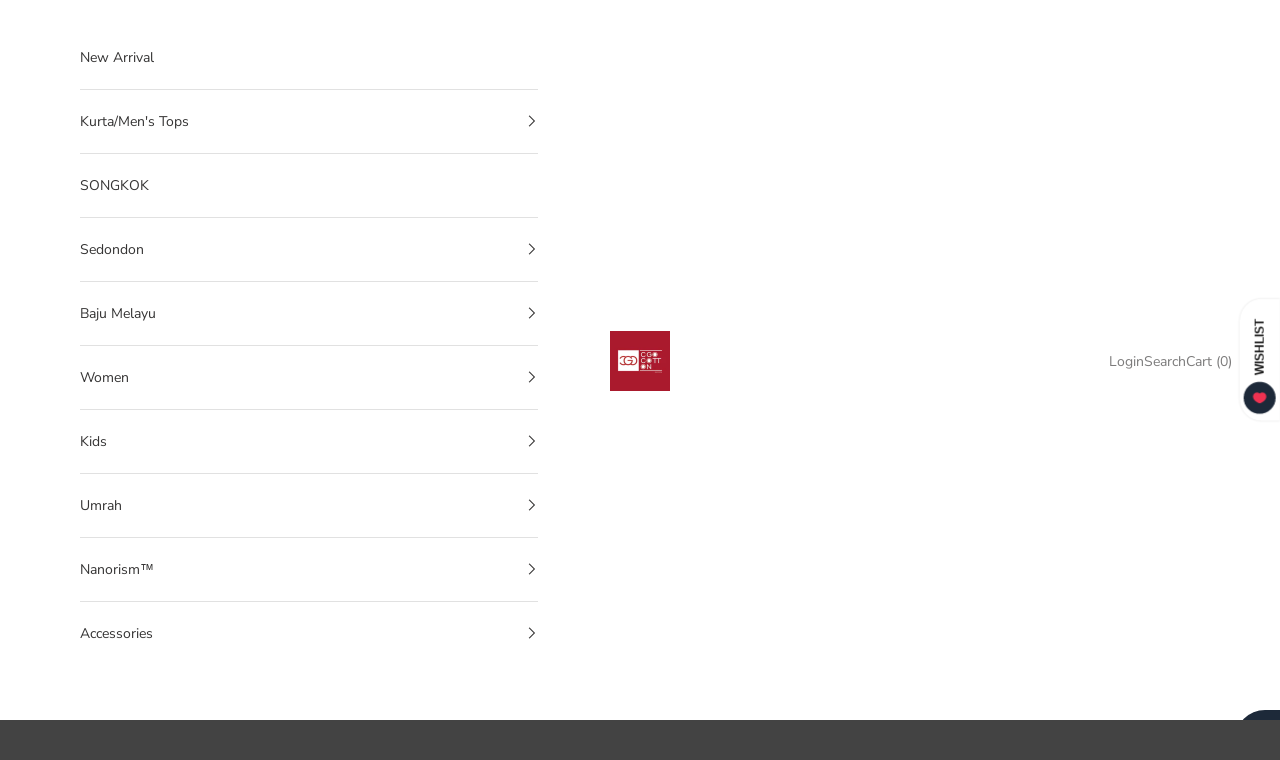

--- FILE ---
content_type: text/html; charset=utf-8
request_url: https://cgocotton.com/blogs/news/fesyen-vs-trend
body_size: 32210
content:
<!doctype html>

<html lang="en" dir="ltr">
  <head>
    <meta charset="utf-8">
    <meta name="viewport" content="width=device-width, initial-scale=1.0, height=device-height, minimum-scale=1.0, maximum-scale=5.0">

    <title>Fesyen vs Trend untuk dunia fesyen di Malaysia - Dari perspektif kami.</title><meta name="description" content="Seringkali kita mengunakan perkataan fesyen dan trend apabila mengaitkan “perubahan kosmetik” (fizikal luaran) sesuatu benda. Realiltinya fesyen dan trend mempunyai maksud yang berbeda. Namun saling berkait rapat. Didalam blog post kali ini, admin mengajak para pembaca setia semua untuk mengupas bersama berbezaan dan m"><link rel="canonical" href="https://cgocotton.com/blogs/news/fesyen-vs-trend"><link rel="shortcut icon" href="//cgocotton.com/cdn/shop/files/cgo-logo-60px_140x_30d5858b-bf32-4e30-bca8-4ab7fbe98bd1.png?v=1660029547&width=96">
      <link rel="apple-touch-icon" href="//cgocotton.com/cdn/shop/files/cgo-logo-60px_140x_30d5858b-bf32-4e30-bca8-4ab7fbe98bd1.png?v=1660029547&width=180"><link rel="preconnect" href="https://fonts.shopifycdn.com" crossorigin><link rel="preload" href="//cgocotton.com/cdn/fonts/montserrat/montserrat_n6.1326b3e84230700ef15b3a29fb520639977513e0.woff2" as="font" type="font/woff2" crossorigin><link rel="preload" href="//cgocotton.com/cdn/fonts/nunito_sans/nunitosans_n4.0276fe080df0ca4e6a22d9cb55aed3ed5ba6b1da.woff2" as="font" type="font/woff2" crossorigin><meta property="og:type" content="article">
  <meta property="og:title" content="Fesyen vs Trend untuk dunia fesyen di Malaysia - Dari perspektif kami."><meta property="og:image" content="http://cgocotton.com/cdn/shop/articles/kurta-kurung-raya-malaysia-1.jpg?v=1521702798&width=2048">
  <meta property="og:image:secure_url" content="https://cgocotton.com/cdn/shop/articles/kurta-kurung-raya-malaysia-1.jpg?v=1521702798&width=2048">
  <meta property="og:image:width" content="810">
  <meta property="og:image:height" content="340"><meta property="og:description" content="Seringkali kita mengunakan perkataan fesyen dan trend apabila mengaitkan “perubahan kosmetik” (fizikal luaran) sesuatu benda. Realiltinya fesyen dan trend mempunyai maksud yang berbeda. Namun saling berkait rapat. Didalam blog post kali ini, admin mengajak para pembaca setia semua untuk mengupas bersama berbezaan dan m"><meta property="og:url" content="https://cgocotton.com/blogs/news/fesyen-vs-trend">
<meta property="og:site_name" content="CGO Cotton"><meta name="twitter:card" content="summary"><meta name="twitter:title" content="Fesyen vs Trend untuk dunia fesyen di Malaysia - Dari perspektif kami.">
  <meta name="twitter:description" content="Seringkali kita mengunakan perkataan fesyen dan trend apabila mengaitkan “perubahan kosmetik” (fizikal luaran) sesuatu benda. Realiltinya fesyen dan trend mempunyai maksud yang berbeda. Namun saling berkait rapat. Didalam blog post kali ini, admin mengajak para pembaca setia semua untuk mengupas bersama berbezaan dan maksud fesyen dan trend mengikut pengalaman admin Cirgaro Apparel. Apa itu Fesyen.  sumber: google Fesyen merupakan stail popular dalam baju dan pakaian . Kasut , aksesori dan make up. Secara umum fesyen akan dikaitkan dengan baju dan pakaian. Kebiasaan nya fesyen akan bertahan satu musim – jika di Malaysia – musim perayaan dan akan berubah dari musim ke musim. Mungkin pada hari raya tahun lepas kita boleh melihat fesyen baju kurung peplum menjadi fesyen pilihan tetapi berbeza pada tahun ini fesyen baju kurung kebaya menjadi pilihan. Perubahan adalah satu-satunya benda yang tetap dalam fesyen. Perubahan serta kelahiran"><meta name="twitter:image" content="https://cgocotton.com/cdn/shop/articles/kurta-kurung-raya-malaysia-1.jpg?crop=center&height=1200&v=1521702798&width=1200">
  <meta name="twitter:image:alt" content="Fesyen vs Trend untuk dunia fesyen di Malaysia - Dari perspektif kami."><script async crossorigin fetchpriority="high" src="/cdn/shopifycloud/importmap-polyfill/es-modules-shim.2.4.0.js"></script>
<script type="application/ld+json">{"@context":"http:\/\/schema.org\/","@id":"\/blogs\/news\/fesyen-vs-trend#article","@type":"Article","mainEntityOfPage":{"@type":"WebPage","@id":"https:\/\/cgocotton.com\/blogs\/news\/fesyen-vs-trend"},"articleBody":"Seringkali kita mengunakan perkataan fesyen dan trend apabila mengaitkan “perubahan kosmetik” (fizikal luaran) sesuatu benda. Realiltinya fesyen dan trend mempunyai maksud yang berbeda. Namun saling berkait rapat.\nDidalam blog post kali ini, admin mengajak para pembaca setia semua untuk mengupas bersama berbezaan dan maksud fesyen dan trend mengikut pengalaman admin Cirgaro Apparel.\nApa itu Fesyen. \n\nsumber: google\nFesyen merupakan stail popular dalam baju dan pakaian . Kasut , aksesori dan make up. Secara umum fesyen akan dikaitkan dengan baju dan pakaian.\nKebiasaan nya fesyen akan bertahan satu musim – jika di Malaysia – musim perayaan dan akan berubah dari musim ke musim. Mungkin pada hari raya tahun lepas kita boleh melihat fesyen baju kurung peplum menjadi fesyen pilihan tetapi berbeza pada tahun ini fesyen baju kurung kebaya menjadi pilihan.\nPerubahan adalah satu-satunya benda yang tetap dalam fesyen. Perubahan serta kelahiran baru stail klasik – contoh baju kurung kebaya (untuk raya tahun ini) merupakan faktor penting dalam perubahan dalam fesyen. Fesyen tidak semestinya kelahiran “out of the blue” stail baru tetapi lebih kepada pusingan semula (baca rotation) fesyen lama diberi nafas baru.\nInovasi juga faktor penting dalam bidang fesyen apabila pusingan fesyen lama keluar balik. Contoh apabila fesyen baju kurung moden ditambah dengan inovasi fabrik printed custom memberi nafas baru. Baju kurung moden yang mengunakan printed custom adalah lebih terhad kepada jenama fesyen tersebut dan warna dan design overallnya lebih menarik. \n\nKurta Nanorism , Kurta yang pertama diperbuat dari gentian buluh. \n\u0026gt;\u0026gt; Click sini untuk melihat inovasi terkini Kurta Cirgaro Apparel \n\n \n\nSelebriti seperti pelakon , penyanyi popular , orang kenamaan , dan “public figures” merupakan agen pengaruh \"influencer\" yang akan mempengaruhi fesyen pada masa tersebut. Dan perlu kita ingat mereka berkerjasama erat dengan fashionista-fashionista (baca fesyen designer) dalam menzahirkan pemasaran fesyen gubahan terkini mereka.\n\nsumber: instagram elrahexclusive\nContoh bagaimana El Azman mengunakan artis lelaki baru yang meningkat naik Fattah Amin.\nApa itu trend ?\nJika fesyen bertahan untuk jangkamasa yang pendek. Trend pula mempunyai jangka hayat lebih panjang kadang-kadang sampai bertahun-tahun. Trend juga sebahagian daripada fesyen. Berbeza dengan fesyen yang sering dikaitkan dengan pakaian. Trend turut digunakan dalam bidang lain seperti kewangan , automotif dan lain-lain.\nTrends dalam fashion dipengaruhi oleh 4 faktor iaitu : politikal , sosial , ekonomi dan teknologi\nContoh :\nPolitik\nTrend fesyen modest fashion atau fesyen muslimah serdehana dipengaruhi dengan pergerakan politik negara yang semakin cenderung ke arah Islam.\nDisebabkan itu , mood rakyat juga lebih terbuka kepada fesyen-fesyen yang berunsurkan Islamik. Fesyen wanita berjubah seperti di rantau Arab , sebelum ini tidak popular tetapi sekarang ianya telah menjadi sebagai salah satu wardrobe wajib dalam pakaian harian mereka.\nKesedaran dalam politik semangat Melayu juga melahirkan trend fesyen bertanjak dikalangan golongan lelaki melayu Islam.\n\nsumber: instagram tengkoloque\nSosial\nManakala didalam sosial pula , kesedaran kearah lebih kepada berfesyen yang memenuhi tuntutan Islam menjadi pilihan.\nFesyen bertudung contohnya 10 tahun lepas yang tidak pernah diambil serius oleh “player-player fesyen negara” sekarang menjadi industri yang bernilai puluhan jutaan ringgit.\nLedakan fesyen dan trend bertudung dikalangan wanita Islam Melayu di Malaysia melahirkan puluhan jenama fesyen yang mendapat tempat dikalangan dikalangan wanita Islam Melayu. Pelbagai rekaan yang mengikut rekaan\n\nsumber: instagram duckscarves\nPada tahun 2011 Euromonitor melaporkan industri fesyen negara di kuasai oleh jenama-jenama antarabangsa. Perkembangan ini mula berubah apabila jenama-jenama tempatan semakin berani bertapak dan menceburi bidang peruncitan (retail) dengan membuka cawangan-cawangan di Pusat membeli belah , dan juga cawangan-cawangan rumah kedai di kawasan-kawasan strategik di seluruh negara.\nEkonomi\nPada waktu artikel ini ditulis, ekonomi negara dilanda pelbagai cabaran seperti kenaikan harga tukaran wang asing – dollar Amerika , kelembapan sector penerbangan serta industri minyak dan gas.\nPemimpin parti pembangkan pula memainkan isu-isu negative mengatakan ekonomi negara bakal bangkrap walhal data ekonomi negara masih menunjukkan perkembangan ekonomi sebanyak 5 peratus (setakat September 2017).\nDisebabkan faktor-faktor diatas perubahan mood pembelian pembeli (consumer) yang reserve (baca berhati-hati) membuatkan consumer cenderung untuk membelanjakan pembelian mereka kepada jenama-jenama fesyen yang kuat dan popular sahaja.\n\nsumber: google\nConsumer tidak lagi “robust spending” (berbelanja dengan kasar) tetapi sangat berhati-hati. Seringkali para penguna sudah pandai membuat kajian mini sebelum mengambil keputusan. Perkembangan ini boleh dilihat dengan pertambahan “viewer” di facebook atau youtube yang membuat product review.\nWalaupun perkembangan diatas adalah sihat untuk penguna, ianya memberi tekanan yang lebih kepada para pemilik jenama fesyen untuk berkerja lebih keras dalam pemasaran mereka. Pada masa sekarang “claim-claim” kosong yang di laungkan oleh jenama-jenama fesyen tidak diterima \/ berkesan secara 100 peratus oleh pengguna.\nTeknologi.\nPerkembangan teknologi – pengenalan custom digital printing untuk fabrik membuatkan jenama-jenama fesyen di tanah air melancarkan fabrik corak mereka sendiri yang unik kepada jenama mereka sendiri. Jenama terkenal seperti Minaz, LeeyanaRahman , dan Bella Amara mengunakan perkembagan teknologi terkini fabrik dalam menghasilkan rekaan busana mereka.\nBerbeza dengan ada zaman sebelum teknologi percetakan kain secara digital , jenama-jenama fesyen perlu menempah dengan pengilang kain dalam kuantiti melebihi 5000 meter jika mahukan corak mereka yang sendiri (custom design).\n\nsumber: google\nTerdapat juga jenama-jenama tempatan yang lain seperti Syarikat kami yang memperkenalkan fabric generasi baru dimana, stigma fabric kapas (cotton fabric). Fabrik generasi baru ini seperti Hybrita Cotton Fabric lebih “breathable” tidak panas , soft cotton feel , dan yang paling penting tidak perlu digosok apabila dibasuh.\nKeterangan diatas boleh difahami dengan lebih mudah jika kita mengaitkan dengan :\n\nTrend jubah perempuan yang meletup pada 6 tahun lepas tidak lagi digilai oleh penguna wanita. Permintaanya mula reda. \n\n\nsumber: instagram jubahsouq \n\nSudah menjadi kebiasan sejak 2 tahun lepas , jenama-jenama fesyen wanita akan mengeluarkan corak fesyen mereka yang unik kepada jenama mereka setiap 3 bulan. \n\n\nTrend bertudung yang konsisten dengan kehadiran jenama tudung seperti Fareeda, Neolofa dan Duck Scarf.(berbeza dengan fesyen tudung sebelum ini yang seringkali boring – asyik2 tudung bawal plain sahaja). Ada juga berjaya menembusi pasaran luar negara. Tiada siapa terfikir yang tudung yang selama ini dipandang biasa sebenarnya mempunyai potensi yang besar dalam segi ekonomi.\n\n\nTrend berjubah dikalangan golongan lelaki. Jika dahulu Jubah hanya dipakai oleh golongan agamawan sahaja tapi kini berubah dengan hampir semua golongan lelaki ingin berjubah.\n\n\nsumber: cirgaro apparel\n\nTrend kurta lelaki moden dikalangan golongan lelaki. Trend yang dimulai pada 3 tahun lepas semakin kuat dan semakin mendapat tempat dikalangan golongan lelaki dengan pengenalan teknologi baru dalam pakaian.\n\n\nTrend berkot untuk pekerja kolar putih juga dilihat semakin terhakis (berbeza dengan zaman pasca kemerdekaan yang mewarisi dan terpengaruh budaya British). Pakaian untuk ke pejabat kini lebih santai terutama dalam sector pekerjaan swasta.\n\n\u0026gt;\u0026gt; Click sini utk melihat produk terkini Cirgaro Apparel \n\u0026gt;\u0026gt; Click sini utk melihat produk terkini Cirgaro Apparel \n \n \n \n \n \n \n \n \n \n \n \n \n \n ","headline":"Fesyen vs Trend untuk dunia fesyen di Malaysia - Dari perspektif kami.","description":"","image":"https:\/\/cgocotton.com\/cdn\/shop\/articles\/kurta-kurung-raya-malaysia-1.jpg?v=1521702798\u0026width=1920","datePublished":"2017-12-05T14:10:57+08:00","dateModified":"2017-12-27T15:31:00+08:00","author":{"@type":"Person","name":"Shahrom Tusimin"},"publisher":{"@type":"Organization","name":"CGO Cotton"}}</script><script type="application/ld+json">
  {
    "@context": "https://schema.org",
    "@type": "BreadcrumbList",
    "itemListElement": [{
        "@type": "ListItem",
        "position": 1,
        "name": "Home",
        "item": "https://cgocotton.com"
      },{
            "@type": "ListItem",
            "position": 2,
            "name": "News",
            "item": "https://cgocotton.com/blogs/news"
          }, {
            "@type": "ListItem",
            "position": 3,
            "name": "News",
            "item": "https://cgocotton.com/blogs/news/fesyen-vs-trend"
          }]
  }
</script><style>/* Typography (heading) */
  @font-face {
  font-family: Montserrat;
  font-weight: 600;
  font-style: normal;
  font-display: fallback;
  src: url("//cgocotton.com/cdn/fonts/montserrat/montserrat_n6.1326b3e84230700ef15b3a29fb520639977513e0.woff2") format("woff2"),
       url("//cgocotton.com/cdn/fonts/montserrat/montserrat_n6.652f051080eb14192330daceed8cd53dfdc5ead9.woff") format("woff");
}

@font-face {
  font-family: Montserrat;
  font-weight: 600;
  font-style: italic;
  font-display: fallback;
  src: url("//cgocotton.com/cdn/fonts/montserrat/montserrat_i6.e90155dd2f004112a61c0322d66d1f59dadfa84b.woff2") format("woff2"),
       url("//cgocotton.com/cdn/fonts/montserrat/montserrat_i6.41470518d8e9d7f1bcdd29a447c2397e5393943f.woff") format("woff");
}

/* Typography (body) */
  @font-face {
  font-family: "Nunito Sans";
  font-weight: 400;
  font-style: normal;
  font-display: fallback;
  src: url("//cgocotton.com/cdn/fonts/nunito_sans/nunitosans_n4.0276fe080df0ca4e6a22d9cb55aed3ed5ba6b1da.woff2") format("woff2"),
       url("//cgocotton.com/cdn/fonts/nunito_sans/nunitosans_n4.b4964bee2f5e7fd9c3826447e73afe2baad607b7.woff") format("woff");
}

@font-face {
  font-family: "Nunito Sans";
  font-weight: 400;
  font-style: italic;
  font-display: fallback;
  src: url("//cgocotton.com/cdn/fonts/nunito_sans/nunitosans_i4.6e408730afac1484cf297c30b0e67c86d17fc586.woff2") format("woff2"),
       url("//cgocotton.com/cdn/fonts/nunito_sans/nunitosans_i4.c9b6dcbfa43622b39a5990002775a8381942ae38.woff") format("woff");
}

@font-face {
  font-family: "Nunito Sans";
  font-weight: 700;
  font-style: normal;
  font-display: fallback;
  src: url("//cgocotton.com/cdn/fonts/nunito_sans/nunitosans_n7.25d963ed46da26098ebeab731e90d8802d989fa5.woff2") format("woff2"),
       url("//cgocotton.com/cdn/fonts/nunito_sans/nunitosans_n7.d32e3219b3d2ec82285d3027bd673efc61a996c8.woff") format("woff");
}

@font-face {
  font-family: "Nunito Sans";
  font-weight: 700;
  font-style: italic;
  font-display: fallback;
  src: url("//cgocotton.com/cdn/fonts/nunito_sans/nunitosans_i7.8c1124729eec046a321e2424b2acf328c2c12139.woff2") format("woff2"),
       url("//cgocotton.com/cdn/fonts/nunito_sans/nunitosans_i7.af4cda04357273e0996d21184432bcb14651a64d.woff") format("woff");
}

:root {
    /* Container */
    --container-max-width: 100%;
    --container-xxs-max-width: 27.5rem; /* 440px */
    --container-xs-max-width: 42.5rem; /* 680px */
    --container-sm-max-width: 61.25rem; /* 980px */
    --container-md-max-width: 71.875rem; /* 1150px */
    --container-lg-max-width: 78.75rem; /* 1260px */
    --container-xl-max-width: 85rem; /* 1360px */
    --container-gutter: 1.25rem;

    --section-vertical-spacing: 2.5rem;
    --section-vertical-spacing-tight:2.5rem;

    --section-stack-gap:2.25rem;
    --section-stack-gap-tight:2.25rem;

    /* Form settings */
    --form-gap: 1.25rem; /* Gap between fieldset and submit button */
    --fieldset-gap: 1rem; /* Gap between each form input within a fieldset */
    --form-control-gap: 0.625rem; /* Gap between input and label (ignored for floating label) */
    --checkbox-control-gap: 0.75rem; /* Horizontal gap between checkbox and its associated label */
    --input-padding-block: 0.65rem; /* Vertical padding for input, textarea and native select */
    --input-padding-inline: 0.8rem; /* Horizontal padding for input, textarea and native select */
    --checkbox-size: 0.875rem; /* Size (width and height) for checkbox */

    /* Other sizes */
    --sticky-area-height: calc(var(--announcement-bar-is-sticky, 0) * var(--announcement-bar-height, 0px) + var(--header-is-sticky, 0) * var(--header-is-visible, 1) * var(--header-height, 0px));

    /* RTL support */
    --transform-logical-flip: 1;
    --transform-origin-start: left;
    --transform-origin-end: right;

    /**
     * ---------------------------------------------------------------------
     * TYPOGRAPHY
     * ---------------------------------------------------------------------
     */

    /* Font properties */
    --heading-font-family: Montserrat, sans-serif;
    --heading-font-weight: 600;
    --heading-font-style: normal;
    --heading-text-transform: uppercase;
    --heading-letter-spacing: 0.18em;
    --text-font-family: "Nunito Sans", sans-serif;
    --text-font-weight: 400;
    --text-font-style: normal;
    --text-letter-spacing: 0.0em;
    --button-font: var(--text-font-style) var(--text-font-weight) var(--text-sm) / 1.65 var(--text-font-family);
    --button-text-transform: uppercase;
    --button-letter-spacing: 0.18em;

    /* Font sizes */--text-heading-size-factor: 1;
    --text-h1: max(0.6875rem, clamp(1.375rem, 1.146341463414634rem + 0.975609756097561vw, 2rem) * var(--text-heading-size-factor));
    --text-h2: max(0.6875rem, clamp(1.25rem, 1.0670731707317074rem + 0.7804878048780488vw, 1.75rem) * var(--text-heading-size-factor));
    --text-h3: max(0.6875rem, clamp(1.125rem, 1.0335365853658536rem + 0.3902439024390244vw, 1.375rem) * var(--text-heading-size-factor));
    --text-h4: max(0.6875rem, clamp(1rem, 0.9542682926829268rem + 0.1951219512195122vw, 1.125rem) * var(--text-heading-size-factor));
    --text-h5: calc(0.875rem * var(--text-heading-size-factor));
    --text-h6: calc(0.75rem * var(--text-heading-size-factor));

    --text-xs: 0.75rem;
    --text-sm: 0.8125rem;
    --text-base: 0.875rem;
    --text-lg: 1.0rem;
    --text-xl: 1.125rem;

    /* Rounded variables (used for border radius) */
    --rounded-full: 9999px;
    --button-border-radius: 0.0rem;
    --input-border-radius: 0.0rem;

    /* Box shadow */
    --shadow-sm: 0 2px 8px rgb(0 0 0 / 0.05);
    --shadow: 0 5px 15px rgb(0 0 0 / 0.05);
    --shadow-md: 0 5px 30px rgb(0 0 0 / 0.05);
    --shadow-block: px px px rgb(var(--text-primary) / 0.0);

    /**
     * ---------------------------------------------------------------------
     * OTHER
     * ---------------------------------------------------------------------
     */

    --checkmark-svg-url: url(//cgocotton.com/cdn/shop/t/77/assets/checkmark.svg?v=77552481021870063511764824597);
    --cursor-zoom-in-svg-url: url(//cgocotton.com/cdn/shop/t/77/assets/cursor-zoom-in.svg?v=110704942306631201511764824597);
  }

  [dir="rtl"]:root {
    /* RTL support */
    --transform-logical-flip: -1;
    --transform-origin-start: right;
    --transform-origin-end: left;
  }

  @media screen and (min-width: 700px) {
    :root {
      /* Typography (font size) */
      --text-xs: 0.75rem;
      --text-sm: 0.8125rem;
      --text-base: 0.875rem;
      --text-lg: 1.0rem;
      --text-xl: 1.25rem;

      /* Spacing settings */
      --container-gutter: 2rem;
    }
  }

  @media screen and (min-width: 1000px) {
    :root {
      /* Spacing settings */
      --container-gutter: 3rem;

      --section-vertical-spacing: 4rem;
      --section-vertical-spacing-tight: 4rem;

      --section-stack-gap:3rem;
      --section-stack-gap-tight:3rem;
    }
  }:root {/* Overlay used for modal */
    --page-overlay: 0 0 0 / 0.4;

    /* We use the first scheme background as default */
    --page-background: ;

    /* Product colors */
    --on-sale-text: 194 158 107;
    --on-sale-badge-background: 194 158 107;
    --on-sale-badge-text: 0 0 0 / 0.65;
    --sold-out-badge-background: 203 43 43;
    --sold-out-badge-text: 255 255 255;
    --custom-badge-background: 92 92 92;
    --custom-badge-text: 255 255 255;
    --star-color: 28 28 28;

    /* Status colors */
    --success-background: 212 227 203;
    --success-text: 48 122 7;
    --warning-background: 253 241 224;
    --warning-text: 237 138 0;
    --error-background: 243 204 204;
    --error-text: 203 43 43;
  }.color-scheme--scheme-1 {
      /* Color settings */--accent: 28 28 28;
      --text-color: 28 28 28;
      --background: 239 239 239 / 1.0;
      --background-without-opacity: 239 239 239;
      --background-gradient: ;--border-color: 207 207 207;/* Button colors */
      --button-background: 28 28 28;
      --button-text-color: 255 255 255;

      /* Circled buttons */
      --circle-button-background: 255 255 255;
      --circle-button-text-color: 28 28 28;
    }.shopify-section:has(.section-spacing.color-scheme--bg-609ecfcfee2f667ac6c12366fc6ece56) + .shopify-section:has(.section-spacing.color-scheme--bg-609ecfcfee2f667ac6c12366fc6ece56:not(.bordered-section)) .section-spacing {
      padding-block-start: 0;
    }.color-scheme--scheme-2 {
      /* Color settings */--accent: 28 28 28;
      --text-color: 53 52 52;
      --background: 255 255 255 / 1.0;
      --background-without-opacity: 255 255 255;
      --background-gradient: ;--border-color: 225 225 225;/* Button colors */
      --button-background: 28 28 28;
      --button-text-color: 255 255 255;

      /* Circled buttons */
      --circle-button-background: 255 255 255;
      --circle-button-text-color: 28 28 28;
    }.shopify-section:has(.section-spacing.color-scheme--bg-54922f2e920ba8346f6dc0fba343d673) + .shopify-section:has(.section-spacing.color-scheme--bg-54922f2e920ba8346f6dc0fba343d673:not(.bordered-section)) .section-spacing {
      padding-block-start: 0;
    }.color-scheme--scheme-3 {
      /* Color settings */--accent: 255 255 255;
      --text-color: 28 28 28;
      --background: 255 183 0 / 1.0;
      --background-without-opacity: 255 183 0;
      --background-gradient: ;--border-color: 221 160 4;/* Button colors */
      --button-background: 255 255 255;
      --button-text-color: 28 28 28;

      /* Circled buttons */
      --circle-button-background: 255 255 255;
      --circle-button-text-color: 28 28 28;
    }.shopify-section:has(.section-spacing.color-scheme--bg-5c8524b1c7dbdf65da70330604e080f2) + .shopify-section:has(.section-spacing.color-scheme--bg-5c8524b1c7dbdf65da70330604e080f2:not(.bordered-section)) .section-spacing {
      padding-block-start: 0;
    }.color-scheme--scheme-4 {
      /* Color settings */--accent: 255 255 255;
      --text-color: 255 255 255;
      --background: 0 0 0 / 0.0;
      --background-without-opacity: 0 0 0;
      --background-gradient: ;--border-color: 255 255 255;/* Button colors */
      --button-background: 255 255 255;
      --button-text-color: 28 28 28;

      /* Circled buttons */
      --circle-button-background: 255 255 255;
      --circle-button-text-color: 28 28 28;
    }.shopify-section:has(.section-spacing.color-scheme--bg-3671eee015764974ee0aef1536023e0f) + .shopify-section:has(.section-spacing.color-scheme--bg-3671eee015764974ee0aef1536023e0f:not(.bordered-section)) .section-spacing {
      padding-block-start: 0;
    }.color-scheme--scheme-99fa10eb-834e-4559-830e-4d82783b3bba {
      /* Color settings */--accent: 28 28 28;
      --text-color: 234 234 234;
      --background: 67 67 67 / 1.0;
      --background-without-opacity: 67 67 67;
      --background-gradient: ;--border-color: 92 92 92;/* Button colors */
      --button-background: 28 28 28;
      --button-text-color: 255 255 255;

      /* Circled buttons */
      --circle-button-background: 255 255 255;
      --circle-button-text-color: 28 28 28;
    }.shopify-section:has(.section-spacing.color-scheme--bg-1d0508d034763f143a4da43adc03582b) + .shopify-section:has(.section-spacing.color-scheme--bg-1d0508d034763f143a4da43adc03582b:not(.bordered-section)) .section-spacing {
      padding-block-start: 0;
    }.color-scheme--scheme-a4cbdb0f-181b-4ade-b2fa-0d7e7356b78b {
      /* Color settings */--accent: 28 28 28;
      --text-color: 28 28 28;
      --background: 239 239 239 / 1.0;
      --background-without-opacity: 239 239 239;
      --background-gradient: ;--border-color: 207 207 207;/* Button colors */
      --button-background: 28 28 28;
      --button-text-color: 255 255 255;

      /* Circled buttons */
      --circle-button-background: 255 255 255;
      --circle-button-text-color: 28 28 28;
    }.shopify-section:has(.section-spacing.color-scheme--bg-609ecfcfee2f667ac6c12366fc6ece56) + .shopify-section:has(.section-spacing.color-scheme--bg-609ecfcfee2f667ac6c12366fc6ece56:not(.bordered-section)) .section-spacing {
      padding-block-start: 0;
    }.color-scheme--dialog {
      /* Color settings */--accent: 28 28 28;
      --text-color: 53 52 52;
      --background: 255 255 255 / 1.0;
      --background-without-opacity: 255 255 255;
      --background-gradient: ;--border-color: 225 225 225;/* Button colors */
      --button-background: 28 28 28;
      --button-text-color: 255 255 255;

      /* Circled buttons */
      --circle-button-background: 255 255 255;
      --circle-button-text-color: 28 28 28;
    }
</style><script>
  // This allows to expose several variables to the global scope, to be used in scripts
  window.themeVariables = {
    settings: {
      showPageTransition: null,
      pageType: "article",
      moneyFormat: "\u003cspan class=money\u003eRM{{amount}}\u003c\/span\u003e",
      moneyWithCurrencyFormat: "\u003cspan class=money\u003eRM{{amount}}\u003c\/span\u003e",
      currencyCodeEnabled: false,
      cartType: "drawer",
      staggerMenuApparition: false
    },

    strings: {
      addedToCart: "Added to your cart!",
      addedToCartWithTitle: "{{ product_title }} added to cart.",
      closeGallery: "Close gallery",
      zoomGallery: "Zoom picture",
      errorGallery: "Image cannot be loaded",
      shippingEstimatorNoResults: "Sorry, we do not ship to your address.",
      shippingEstimatorOneResult: "There is one shipping rate for your address:",
      shippingEstimatorMultipleResults: "There are several shipping rates for your address:",
      shippingEstimatorError: "One or more error occurred while retrieving shipping rates:",
      next: "Next",
      previous: "Previous"
    },

    mediaQueries: {
      'sm': 'screen and (min-width: 700px)',
      'md': 'screen and (min-width: 1000px)',
      'lg': 'screen and (min-width: 1150px)',
      'xl': 'screen and (min-width: 1400px)',
      '2xl': 'screen and (min-width: 1600px)',
      'sm-max': 'screen and (max-width: 699px)',
      'md-max': 'screen and (max-width: 999px)',
      'lg-max': 'screen and (max-width: 1149px)',
      'xl-max': 'screen and (max-width: 1399px)',
      '2xl-max': 'screen and (max-width: 1599px)',
      'motion-safe': '(prefers-reduced-motion: no-preference)',
      'motion-reduce': '(prefers-reduced-motion: reduce)',
      'supports-hover': 'screen and (pointer: fine)',
      'supports-touch': 'screen and (hover: none)'
    }
  };</script><script type="importmap">{
        "imports": {
          "vendor": "//cgocotton.com/cdn/shop/t/77/assets/vendor.min.js?v=55929477288600450501764824581",
          "theme": "//cgocotton.com/cdn/shop/t/77/assets/theme.js?v=103030472301900935361764824581",
          "photoswipe": "//cgocotton.com/cdn/shop/t/77/assets/photoswipe.min.js?v=13374349288281597431764824580"
        }
      }
    </script>

    <script type="module" src="//cgocotton.com/cdn/shop/t/77/assets/vendor.min.js?v=55929477288600450501764824581"></script>
    <script type="module" src="//cgocotton.com/cdn/shop/t/77/assets/theme.js?v=103030472301900935361764824581"></script>

    <script>window.performance && window.performance.mark && window.performance.mark('shopify.content_for_header.start');</script><meta name="google-site-verification" content="V2VSZe4o0faflew2u_JeOgs-wA6zQHXsdgi2i--0jH0">
<meta name="facebook-domain-verification" content="jo8y9xga65419a27dfylsyzkleykjp">
<meta name="facebook-domain-verification" content="jo8y9xga65419a27dfylsyzkleykjp">
<meta name="facebook-domain-verification" content="92f4wi89a0xcwkn6n5ig8ocr8zowe3">
<meta id="shopify-digital-wallet" name="shopify-digital-wallet" content="/11174442/digital_wallets/dialog">
<link rel="alternate" type="application/atom+xml" title="Feed" href="/blogs/news.atom" />
<script async="async" src="/checkouts/internal/preloads.js?locale=en-MY"></script>
<script id="shopify-features" type="application/json">{"accessToken":"2f0789e90973c65ec3fcaaae35d906fe","betas":["rich-media-storefront-analytics"],"domain":"cgocotton.com","predictiveSearch":true,"shopId":11174442,"locale":"en"}</script>
<script>var Shopify = Shopify || {};
Shopify.shop = "cirgaro.myshopify.com";
Shopify.locale = "en";
Shopify.currency = {"active":"MYR","rate":"1.0"};
Shopify.country = "MY";
Shopify.theme = {"name":"CGO Cotton 10.11.0","id":128411861072,"schema_name":"Prestige","schema_version":"10.11.0","theme_store_id":855,"role":"main"};
Shopify.theme.handle = "null";
Shopify.theme.style = {"id":null,"handle":null};
Shopify.cdnHost = "cgocotton.com/cdn";
Shopify.routes = Shopify.routes || {};
Shopify.routes.root = "/";</script>
<script type="module">!function(o){(o.Shopify=o.Shopify||{}).modules=!0}(window);</script>
<script>!function(o){function n(){var o=[];function n(){o.push(Array.prototype.slice.apply(arguments))}return n.q=o,n}var t=o.Shopify=o.Shopify||{};t.loadFeatures=n(),t.autoloadFeatures=n()}(window);</script>
<script id="shop-js-analytics" type="application/json">{"pageType":"article"}</script>
<script defer="defer" async type="module" src="//cgocotton.com/cdn/shopifycloud/shop-js/modules/v2/client.init-shop-cart-sync_C5BV16lS.en.esm.js"></script>
<script defer="defer" async type="module" src="//cgocotton.com/cdn/shopifycloud/shop-js/modules/v2/chunk.common_CygWptCX.esm.js"></script>
<script type="module">
  await import("//cgocotton.com/cdn/shopifycloud/shop-js/modules/v2/client.init-shop-cart-sync_C5BV16lS.en.esm.js");
await import("//cgocotton.com/cdn/shopifycloud/shop-js/modules/v2/chunk.common_CygWptCX.esm.js");

  window.Shopify.SignInWithShop?.initShopCartSync?.({"fedCMEnabled":true,"windoidEnabled":true});

</script>
<script>(function() {
  var isLoaded = false;
  function asyncLoad() {
    if (isLoaded) return;
    isLoaded = true;
    var urls = ["https:\/\/cdn-bundler.nice-team.net\/app\/js\/bundler.js?shop=cirgaro.myshopify.com","https:\/\/chimpstatic.com\/mcjs-connected\/js\/users\/be7cf5bb64cad9ade6a2f1e5c\/cf2314ebcbb5630a9f21fde6d.js?shop=cirgaro.myshopify.com"];
    for (var i = 0; i < urls.length; i++) {
      var s = document.createElement('script');
      s.type = 'text/javascript';
      s.async = true;
      s.src = urls[i];
      var x = document.getElementsByTagName('script')[0];
      x.parentNode.insertBefore(s, x);
    }
  };
  if(window.attachEvent) {
    window.attachEvent('onload', asyncLoad);
  } else {
    window.addEventListener('load', asyncLoad, false);
  }
})();</script>
<script id="__st">var __st={"a":11174442,"offset":28800,"reqid":"d707ac9c-e642-4b41-a898-d7f64c9ebef5-1768772434","pageurl":"cgocotton.com\/blogs\/news\/fesyen-vs-trend","s":"articles-1013153802","u":"629f6b862a04","p":"article","rtyp":"article","rid":1013153802};</script>
<script>window.ShopifyPaypalV4VisibilityTracking = true;</script>
<script id="captcha-bootstrap">!function(){'use strict';const t='contact',e='account',n='new_comment',o=[[t,t],['blogs',n],['comments',n],[t,'customer']],c=[[e,'customer_login'],[e,'guest_login'],[e,'recover_customer_password'],[e,'create_customer']],r=t=>t.map((([t,e])=>`form[action*='/${t}']:not([data-nocaptcha='true']) input[name='form_type'][value='${e}']`)).join(','),a=t=>()=>t?[...document.querySelectorAll(t)].map((t=>t.form)):[];function s(){const t=[...o],e=r(t);return a(e)}const i='password',u='form_key',d=['recaptcha-v3-token','g-recaptcha-response','h-captcha-response',i],f=()=>{try{return window.sessionStorage}catch{return}},m='__shopify_v',_=t=>t.elements[u];function p(t,e,n=!1){try{const o=window.sessionStorage,c=JSON.parse(o.getItem(e)),{data:r}=function(t){const{data:e,action:n}=t;return t[m]||n?{data:e,action:n}:{data:t,action:n}}(c);for(const[e,n]of Object.entries(r))t.elements[e]&&(t.elements[e].value=n);n&&o.removeItem(e)}catch(o){console.error('form repopulation failed',{error:o})}}const l='form_type',E='cptcha';function T(t){t.dataset[E]=!0}const w=window,h=w.document,L='Shopify',v='ce_forms',y='captcha';let A=!1;((t,e)=>{const n=(g='f06e6c50-85a8-45c8-87d0-21a2b65856fe',I='https://cdn.shopify.com/shopifycloud/storefront-forms-hcaptcha/ce_storefront_forms_captcha_hcaptcha.v1.5.2.iife.js',D={infoText:'Protected by hCaptcha',privacyText:'Privacy',termsText:'Terms'},(t,e,n)=>{const o=w[L][v],c=o.bindForm;if(c)return c(t,g,e,D).then(n);var r;o.q.push([[t,g,e,D],n]),r=I,A||(h.body.append(Object.assign(h.createElement('script'),{id:'captcha-provider',async:!0,src:r})),A=!0)});var g,I,D;w[L]=w[L]||{},w[L][v]=w[L][v]||{},w[L][v].q=[],w[L][y]=w[L][y]||{},w[L][y].protect=function(t,e){n(t,void 0,e),T(t)},Object.freeze(w[L][y]),function(t,e,n,w,h,L){const[v,y,A,g]=function(t,e,n){const i=e?o:[],u=t?c:[],d=[...i,...u],f=r(d),m=r(i),_=r(d.filter((([t,e])=>n.includes(e))));return[a(f),a(m),a(_),s()]}(w,h,L),I=t=>{const e=t.target;return e instanceof HTMLFormElement?e:e&&e.form},D=t=>v().includes(t);t.addEventListener('submit',(t=>{const e=I(t);if(!e)return;const n=D(e)&&!e.dataset.hcaptchaBound&&!e.dataset.recaptchaBound,o=_(e),c=g().includes(e)&&(!o||!o.value);(n||c)&&t.preventDefault(),c&&!n&&(function(t){try{if(!f())return;!function(t){const e=f();if(!e)return;const n=_(t);if(!n)return;const o=n.value;o&&e.removeItem(o)}(t);const e=Array.from(Array(32),(()=>Math.random().toString(36)[2])).join('');!function(t,e){_(t)||t.append(Object.assign(document.createElement('input'),{type:'hidden',name:u})),t.elements[u].value=e}(t,e),function(t,e){const n=f();if(!n)return;const o=[...t.querySelectorAll(`input[type='${i}']`)].map((({name:t})=>t)),c=[...d,...o],r={};for(const[a,s]of new FormData(t).entries())c.includes(a)||(r[a]=s);n.setItem(e,JSON.stringify({[m]:1,action:t.action,data:r}))}(t,e)}catch(e){console.error('failed to persist form',e)}}(e),e.submit())}));const S=(t,e)=>{t&&!t.dataset[E]&&(n(t,e.some((e=>e===t))),T(t))};for(const o of['focusin','change'])t.addEventListener(o,(t=>{const e=I(t);D(e)&&S(e,y())}));const B=e.get('form_key'),M=e.get(l),P=B&&M;t.addEventListener('DOMContentLoaded',(()=>{const t=y();if(P)for(const e of t)e.elements[l].value===M&&p(e,B);[...new Set([...A(),...v().filter((t=>'true'===t.dataset.shopifyCaptcha))])].forEach((e=>S(e,t)))}))}(h,new URLSearchParams(w.location.search),n,t,e,['guest_login'])})(!0,!0)}();</script>
<script integrity="sha256-4kQ18oKyAcykRKYeNunJcIwy7WH5gtpwJnB7kiuLZ1E=" data-source-attribution="shopify.loadfeatures" defer="defer" src="//cgocotton.com/cdn/shopifycloud/storefront/assets/storefront/load_feature-a0a9edcb.js" crossorigin="anonymous"></script>
<script data-source-attribution="shopify.dynamic_checkout.dynamic.init">var Shopify=Shopify||{};Shopify.PaymentButton=Shopify.PaymentButton||{isStorefrontPortableWallets:!0,init:function(){window.Shopify.PaymentButton.init=function(){};var t=document.createElement("script");t.src="https://cgocotton.com/cdn/shopifycloud/portable-wallets/latest/portable-wallets.en.js",t.type="module",document.head.appendChild(t)}};
</script>
<script data-source-attribution="shopify.dynamic_checkout.buyer_consent">
  function portableWalletsHideBuyerConsent(e){var t=document.getElementById("shopify-buyer-consent"),n=document.getElementById("shopify-subscription-policy-button");t&&n&&(t.classList.add("hidden"),t.setAttribute("aria-hidden","true"),n.removeEventListener("click",e))}function portableWalletsShowBuyerConsent(e){var t=document.getElementById("shopify-buyer-consent"),n=document.getElementById("shopify-subscription-policy-button");t&&n&&(t.classList.remove("hidden"),t.removeAttribute("aria-hidden"),n.addEventListener("click",e))}window.Shopify?.PaymentButton&&(window.Shopify.PaymentButton.hideBuyerConsent=portableWalletsHideBuyerConsent,window.Shopify.PaymentButton.showBuyerConsent=portableWalletsShowBuyerConsent);
</script>
<script data-source-attribution="shopify.dynamic_checkout.cart.bootstrap">document.addEventListener("DOMContentLoaded",(function(){function t(){return document.querySelector("shopify-accelerated-checkout-cart, shopify-accelerated-checkout")}if(t())Shopify.PaymentButton.init();else{new MutationObserver((function(e,n){t()&&(Shopify.PaymentButton.init(),n.disconnect())})).observe(document.body,{childList:!0,subtree:!0})}}));
</script>

<script>window.performance && window.performance.mark && window.performance.mark('shopify.content_for_header.end');</script>
<link href="//cgocotton.com/cdn/shop/t/77/assets/theme.css?v=75611990247408231551764824581" rel="stylesheet" type="text/css" media="all" /><script>
var grab_widget_visiblity='1';
var grab_widget_min='1.0';
var grab_widget_max='10000000.0';
var grab_widget_tenure='4';
var grab_widget_money_format = "\u003cspan class=money\u003eRM{{amount}}\u003c\/span\u003e";
var grab_data_currency_code = 'MYR';
var grab_widget_current_page_type = 'article';
var grab_page_config_param =  [];
</script>


  
<!-- Global Website Schema -->
<script type="application/ld+json">
{
  "@context": "http://schema.org",
  "@type": "WebSite",
  "name": "CGO Cotton",
  "potentialAction": {
    "@type": "SearchAction",
    "target": "https://cgocotton.com/search?q={search_term_string}",
    "query-input": "required name=search_term_string"
  },
  "url": "https://cgocotton.com"
}
</script>
<!-- Organization / Local Business Schema -->
<script type="application/ld+json">
{
  "@context": "http://schema.org",
  "@type": "Organization",
  "name": "CGO Cotton",
  "url": "https://cgocotton.com",
  "logo": "	https://cgocotton.com/cdn/shop/files/Logo-CGO-Cotton.png?v=1683522723&width=120",
  "sameAs": [
    "https://x.com/cgocotton",
    "https://www.facebook.com/cgocotton",
    "https://www.instagram.com/cgocotton",
    "https://www.tiktok.com/@cgocotton"
  ],
  "contactPoint": [
    {
      "@type": "ContactPoint",
      "telephone": "0178300972",
      "contactType": "customer service"
    }
  ]
}
</script>
<!-- Collection Page Schema -->

<!-- Product Page Schema -->

<link href="https://monorail-edge.shopifysvc.com" rel="dns-prefetch">
<script>(function(){if ("sendBeacon" in navigator && "performance" in window) {try {var session_token_from_headers = performance.getEntriesByType('navigation')[0].serverTiming.find(x => x.name == '_s').description;} catch {var session_token_from_headers = undefined;}var session_cookie_matches = document.cookie.match(/_shopify_s=([^;]*)/);var session_token_from_cookie = session_cookie_matches && session_cookie_matches.length === 2 ? session_cookie_matches[1] : "";var session_token = session_token_from_headers || session_token_from_cookie || "";function handle_abandonment_event(e) {var entries = performance.getEntries().filter(function(entry) {return /monorail-edge.shopifysvc.com/.test(entry.name);});if (!window.abandonment_tracked && entries.length === 0) {window.abandonment_tracked = true;var currentMs = Date.now();var navigation_start = performance.timing.navigationStart;var payload = {shop_id: 11174442,url: window.location.href,navigation_start,duration: currentMs - navigation_start,session_token,page_type: "article"};window.navigator.sendBeacon("https://monorail-edge.shopifysvc.com/v1/produce", JSON.stringify({schema_id: "online_store_buyer_site_abandonment/1.1",payload: payload,metadata: {event_created_at_ms: currentMs,event_sent_at_ms: currentMs}}));}}window.addEventListener('pagehide', handle_abandonment_event);}}());</script>
<script id="web-pixels-manager-setup">(function e(e,d,r,n,o){if(void 0===o&&(o={}),!Boolean(null===(a=null===(i=window.Shopify)||void 0===i?void 0:i.analytics)||void 0===a?void 0:a.replayQueue)){var i,a;window.Shopify=window.Shopify||{};var t=window.Shopify;t.analytics=t.analytics||{};var s=t.analytics;s.replayQueue=[],s.publish=function(e,d,r){return s.replayQueue.push([e,d,r]),!0};try{self.performance.mark("wpm:start")}catch(e){}var l=function(){var e={modern:/Edge?\/(1{2}[4-9]|1[2-9]\d|[2-9]\d{2}|\d{4,})\.\d+(\.\d+|)|Firefox\/(1{2}[4-9]|1[2-9]\d|[2-9]\d{2}|\d{4,})\.\d+(\.\d+|)|Chrom(ium|e)\/(9{2}|\d{3,})\.\d+(\.\d+|)|(Maci|X1{2}).+ Version\/(15\.\d+|(1[6-9]|[2-9]\d|\d{3,})\.\d+)([,.]\d+|)( \(\w+\)|)( Mobile\/\w+|) Safari\/|Chrome.+OPR\/(9{2}|\d{3,})\.\d+\.\d+|(CPU[ +]OS|iPhone[ +]OS|CPU[ +]iPhone|CPU IPhone OS|CPU iPad OS)[ +]+(15[._]\d+|(1[6-9]|[2-9]\d|\d{3,})[._]\d+)([._]\d+|)|Android:?[ /-](13[3-9]|1[4-9]\d|[2-9]\d{2}|\d{4,})(\.\d+|)(\.\d+|)|Android.+Firefox\/(13[5-9]|1[4-9]\d|[2-9]\d{2}|\d{4,})\.\d+(\.\d+|)|Android.+Chrom(ium|e)\/(13[3-9]|1[4-9]\d|[2-9]\d{2}|\d{4,})\.\d+(\.\d+|)|SamsungBrowser\/([2-9]\d|\d{3,})\.\d+/,legacy:/Edge?\/(1[6-9]|[2-9]\d|\d{3,})\.\d+(\.\d+|)|Firefox\/(5[4-9]|[6-9]\d|\d{3,})\.\d+(\.\d+|)|Chrom(ium|e)\/(5[1-9]|[6-9]\d|\d{3,})\.\d+(\.\d+|)([\d.]+$|.*Safari\/(?![\d.]+ Edge\/[\d.]+$))|(Maci|X1{2}).+ Version\/(10\.\d+|(1[1-9]|[2-9]\d|\d{3,})\.\d+)([,.]\d+|)( \(\w+\)|)( Mobile\/\w+|) Safari\/|Chrome.+OPR\/(3[89]|[4-9]\d|\d{3,})\.\d+\.\d+|(CPU[ +]OS|iPhone[ +]OS|CPU[ +]iPhone|CPU IPhone OS|CPU iPad OS)[ +]+(10[._]\d+|(1[1-9]|[2-9]\d|\d{3,})[._]\d+)([._]\d+|)|Android:?[ /-](13[3-9]|1[4-9]\d|[2-9]\d{2}|\d{4,})(\.\d+|)(\.\d+|)|Mobile Safari.+OPR\/([89]\d|\d{3,})\.\d+\.\d+|Android.+Firefox\/(13[5-9]|1[4-9]\d|[2-9]\d{2}|\d{4,})\.\d+(\.\d+|)|Android.+Chrom(ium|e)\/(13[3-9]|1[4-9]\d|[2-9]\d{2}|\d{4,})\.\d+(\.\d+|)|Android.+(UC? ?Browser|UCWEB|U3)[ /]?(15\.([5-9]|\d{2,})|(1[6-9]|[2-9]\d|\d{3,})\.\d+)\.\d+|SamsungBrowser\/(5\.\d+|([6-9]|\d{2,})\.\d+)|Android.+MQ{2}Browser\/(14(\.(9|\d{2,})|)|(1[5-9]|[2-9]\d|\d{3,})(\.\d+|))(\.\d+|)|K[Aa][Ii]OS\/(3\.\d+|([4-9]|\d{2,})\.\d+)(\.\d+|)/},d=e.modern,r=e.legacy,n=navigator.userAgent;return n.match(d)?"modern":n.match(r)?"legacy":"unknown"}(),u="modern"===l?"modern":"legacy",c=(null!=n?n:{modern:"",legacy:""})[u],f=function(e){return[e.baseUrl,"/wpm","/b",e.hashVersion,"modern"===e.buildTarget?"m":"l",".js"].join("")}({baseUrl:d,hashVersion:r,buildTarget:u}),m=function(e){var d=e.version,r=e.bundleTarget,n=e.surface,o=e.pageUrl,i=e.monorailEndpoint;return{emit:function(e){var a=e.status,t=e.errorMsg,s=(new Date).getTime(),l=JSON.stringify({metadata:{event_sent_at_ms:s},events:[{schema_id:"web_pixels_manager_load/3.1",payload:{version:d,bundle_target:r,page_url:o,status:a,surface:n,error_msg:t},metadata:{event_created_at_ms:s}}]});if(!i)return console&&console.warn&&console.warn("[Web Pixels Manager] No Monorail endpoint provided, skipping logging."),!1;try{return self.navigator.sendBeacon.bind(self.navigator)(i,l)}catch(e){}var u=new XMLHttpRequest;try{return u.open("POST",i,!0),u.setRequestHeader("Content-Type","text/plain"),u.send(l),!0}catch(e){return console&&console.warn&&console.warn("[Web Pixels Manager] Got an unhandled error while logging to Monorail."),!1}}}}({version:r,bundleTarget:l,surface:e.surface,pageUrl:self.location.href,monorailEndpoint:e.monorailEndpoint});try{o.browserTarget=l,function(e){var d=e.src,r=e.async,n=void 0===r||r,o=e.onload,i=e.onerror,a=e.sri,t=e.scriptDataAttributes,s=void 0===t?{}:t,l=document.createElement("script"),u=document.querySelector("head"),c=document.querySelector("body");if(l.async=n,l.src=d,a&&(l.integrity=a,l.crossOrigin="anonymous"),s)for(var f in s)if(Object.prototype.hasOwnProperty.call(s,f))try{l.dataset[f]=s[f]}catch(e){}if(o&&l.addEventListener("load",o),i&&l.addEventListener("error",i),u)u.appendChild(l);else{if(!c)throw new Error("Did not find a head or body element to append the script");c.appendChild(l)}}({src:f,async:!0,onload:function(){if(!function(){var e,d;return Boolean(null===(d=null===(e=window.Shopify)||void 0===e?void 0:e.analytics)||void 0===d?void 0:d.initialized)}()){var d=window.webPixelsManager.init(e)||void 0;if(d){var r=window.Shopify.analytics;r.replayQueue.forEach((function(e){var r=e[0],n=e[1],o=e[2];d.publishCustomEvent(r,n,o)})),r.replayQueue=[],r.publish=d.publishCustomEvent,r.visitor=d.visitor,r.initialized=!0}}},onerror:function(){return m.emit({status:"failed",errorMsg:"".concat(f," has failed to load")})},sri:function(e){var d=/^sha384-[A-Za-z0-9+/=]+$/;return"string"==typeof e&&d.test(e)}(c)?c:"",scriptDataAttributes:o}),m.emit({status:"loading"})}catch(e){m.emit({status:"failed",errorMsg:(null==e?void 0:e.message)||"Unknown error"})}}})({shopId: 11174442,storefrontBaseUrl: "https://cgocotton.com",extensionsBaseUrl: "https://extensions.shopifycdn.com/cdn/shopifycloud/web-pixels-manager",monorailEndpoint: "https://monorail-edge.shopifysvc.com/unstable/produce_batch",surface: "storefront-renderer",enabledBetaFlags: ["2dca8a86"],webPixelsConfigList: [{"id":"276430928","configuration":"{\"config\":\"{\\\"google_tag_ids\\\":[\\\"G-1PT539KTJN\\\",\\\"GT-MKPDLXG5\\\",\\\"AW-794382531\\\"],\\\"target_country\\\":\\\"MY\\\",\\\"gtag_events\\\":[{\\\"type\\\":\\\"search\\\",\\\"action_label\\\":\\\"G-1PT539KTJN\\\"},{\\\"type\\\":\\\"begin_checkout\\\",\\\"action_label\\\":\\\"G-1PT539KTJN\\\"},{\\\"type\\\":\\\"view_item\\\",\\\"action_label\\\":[\\\"G-1PT539KTJN\\\",\\\"MC-7C9F2CWW99\\\",\\\"AW-794382531\\\/iTD3CO2rxb0ZEMOh5foC\\\"]},{\\\"type\\\":\\\"purchase\\\",\\\"action_label\\\":[\\\"G-1PT539KTJN\\\",\\\"MC-7C9F2CWW99\\\"]},{\\\"type\\\":\\\"page_view\\\",\\\"action_label\\\":[\\\"G-1PT539KTJN\\\",\\\"MC-7C9F2CWW99\\\"]},{\\\"type\\\":\\\"add_payment_info\\\",\\\"action_label\\\":\\\"G-1PT539KTJN\\\"},{\\\"type\\\":\\\"add_to_cart\\\",\\\"action_label\\\":\\\"G-1PT539KTJN\\\"}],\\\"enable_monitoring_mode\\\":false}\"}","eventPayloadVersion":"v1","runtimeContext":"OPEN","scriptVersion":"b2a88bafab3e21179ed38636efcd8a93","type":"APP","apiClientId":1780363,"privacyPurposes":[],"dataSharingAdjustments":{"protectedCustomerApprovalScopes":["read_customer_address","read_customer_email","read_customer_name","read_customer_personal_data","read_customer_phone"]}},{"id":"224952400","configuration":"{\"pixelCode\":\"CE7C503C77U8PGLVA28G\"}","eventPayloadVersion":"v1","runtimeContext":"STRICT","scriptVersion":"22e92c2ad45662f435e4801458fb78cc","type":"APP","apiClientId":4383523,"privacyPurposes":["ANALYTICS","MARKETING","SALE_OF_DATA"],"dataSharingAdjustments":{"protectedCustomerApprovalScopes":["read_customer_address","read_customer_email","read_customer_name","read_customer_personal_data","read_customer_phone"]}},{"id":"113311824","configuration":"{\"pixel_id\":\"494415554078131\",\"pixel_type\":\"facebook_pixel\"}","eventPayloadVersion":"v1","runtimeContext":"OPEN","scriptVersion":"ca16bc87fe92b6042fbaa3acc2fbdaa6","type":"APP","apiClientId":2329312,"privacyPurposes":["ANALYTICS","MARKETING","SALE_OF_DATA"],"dataSharingAdjustments":{"protectedCustomerApprovalScopes":["read_customer_address","read_customer_email","read_customer_name","read_customer_personal_data","read_customer_phone"]}},{"id":"shopify-app-pixel","configuration":"{}","eventPayloadVersion":"v1","runtimeContext":"STRICT","scriptVersion":"0450","apiClientId":"shopify-pixel","type":"APP","privacyPurposes":["ANALYTICS","MARKETING"]},{"id":"shopify-custom-pixel","eventPayloadVersion":"v1","runtimeContext":"LAX","scriptVersion":"0450","apiClientId":"shopify-pixel","type":"CUSTOM","privacyPurposes":["ANALYTICS","MARKETING"]}],isMerchantRequest: false,initData: {"shop":{"name":"CGO Cotton","paymentSettings":{"currencyCode":"MYR"},"myshopifyDomain":"cirgaro.myshopify.com","countryCode":"MY","storefrontUrl":"https:\/\/cgocotton.com"},"customer":null,"cart":null,"checkout":null,"productVariants":[],"purchasingCompany":null},},"https://cgocotton.com/cdn","fcfee988w5aeb613cpc8e4bc33m6693e112",{"modern":"","legacy":""},{"shopId":"11174442","storefrontBaseUrl":"https:\/\/cgocotton.com","extensionBaseUrl":"https:\/\/extensions.shopifycdn.com\/cdn\/shopifycloud\/web-pixels-manager","surface":"storefront-renderer","enabledBetaFlags":"[\"2dca8a86\"]","isMerchantRequest":"false","hashVersion":"fcfee988w5aeb613cpc8e4bc33m6693e112","publish":"custom","events":"[[\"page_viewed\",{}]]"});</script><script>
  window.ShopifyAnalytics = window.ShopifyAnalytics || {};
  window.ShopifyAnalytics.meta = window.ShopifyAnalytics.meta || {};
  window.ShopifyAnalytics.meta.currency = 'MYR';
  var meta = {"page":{"pageType":"article","resourceType":"article","resourceId":1013153802,"requestId":"d707ac9c-e642-4b41-a898-d7f64c9ebef5-1768772434"}};
  for (var attr in meta) {
    window.ShopifyAnalytics.meta[attr] = meta[attr];
  }
</script>
<script class="analytics">
  (function () {
    var customDocumentWrite = function(content) {
      var jquery = null;

      if (window.jQuery) {
        jquery = window.jQuery;
      } else if (window.Checkout && window.Checkout.$) {
        jquery = window.Checkout.$;
      }

      if (jquery) {
        jquery('body').append(content);
      }
    };

    var hasLoggedConversion = function(token) {
      if (token) {
        return document.cookie.indexOf('loggedConversion=' + token) !== -1;
      }
      return false;
    }

    var setCookieIfConversion = function(token) {
      if (token) {
        var twoMonthsFromNow = new Date(Date.now());
        twoMonthsFromNow.setMonth(twoMonthsFromNow.getMonth() + 2);

        document.cookie = 'loggedConversion=' + token + '; expires=' + twoMonthsFromNow;
      }
    }

    var trekkie = window.ShopifyAnalytics.lib = window.trekkie = window.trekkie || [];
    if (trekkie.integrations) {
      return;
    }
    trekkie.methods = [
      'identify',
      'page',
      'ready',
      'track',
      'trackForm',
      'trackLink'
    ];
    trekkie.factory = function(method) {
      return function() {
        var args = Array.prototype.slice.call(arguments);
        args.unshift(method);
        trekkie.push(args);
        return trekkie;
      };
    };
    for (var i = 0; i < trekkie.methods.length; i++) {
      var key = trekkie.methods[i];
      trekkie[key] = trekkie.factory(key);
    }
    trekkie.load = function(config) {
      trekkie.config = config || {};
      trekkie.config.initialDocumentCookie = document.cookie;
      var first = document.getElementsByTagName('script')[0];
      var script = document.createElement('script');
      script.type = 'text/javascript';
      script.onerror = function(e) {
        var scriptFallback = document.createElement('script');
        scriptFallback.type = 'text/javascript';
        scriptFallback.onerror = function(error) {
                var Monorail = {
      produce: function produce(monorailDomain, schemaId, payload) {
        var currentMs = new Date().getTime();
        var event = {
          schema_id: schemaId,
          payload: payload,
          metadata: {
            event_created_at_ms: currentMs,
            event_sent_at_ms: currentMs
          }
        };
        return Monorail.sendRequest("https://" + monorailDomain + "/v1/produce", JSON.stringify(event));
      },
      sendRequest: function sendRequest(endpointUrl, payload) {
        // Try the sendBeacon API
        if (window && window.navigator && typeof window.navigator.sendBeacon === 'function' && typeof window.Blob === 'function' && !Monorail.isIos12()) {
          var blobData = new window.Blob([payload], {
            type: 'text/plain'
          });

          if (window.navigator.sendBeacon(endpointUrl, blobData)) {
            return true;
          } // sendBeacon was not successful

        } // XHR beacon

        var xhr = new XMLHttpRequest();

        try {
          xhr.open('POST', endpointUrl);
          xhr.setRequestHeader('Content-Type', 'text/plain');
          xhr.send(payload);
        } catch (e) {
          console.log(e);
        }

        return false;
      },
      isIos12: function isIos12() {
        return window.navigator.userAgent.lastIndexOf('iPhone; CPU iPhone OS 12_') !== -1 || window.navigator.userAgent.lastIndexOf('iPad; CPU OS 12_') !== -1;
      }
    };
    Monorail.produce('monorail-edge.shopifysvc.com',
      'trekkie_storefront_load_errors/1.1',
      {shop_id: 11174442,
      theme_id: 128411861072,
      app_name: "storefront",
      context_url: window.location.href,
      source_url: "//cgocotton.com/cdn/s/trekkie.storefront.cd680fe47e6c39ca5d5df5f0a32d569bc48c0f27.min.js"});

        };
        scriptFallback.async = true;
        scriptFallback.src = '//cgocotton.com/cdn/s/trekkie.storefront.cd680fe47e6c39ca5d5df5f0a32d569bc48c0f27.min.js';
        first.parentNode.insertBefore(scriptFallback, first);
      };
      script.async = true;
      script.src = '//cgocotton.com/cdn/s/trekkie.storefront.cd680fe47e6c39ca5d5df5f0a32d569bc48c0f27.min.js';
      first.parentNode.insertBefore(script, first);
    };
    trekkie.load(
      {"Trekkie":{"appName":"storefront","development":false,"defaultAttributes":{"shopId":11174442,"isMerchantRequest":null,"themeId":128411861072,"themeCityHash":"18241352111207162527","contentLanguage":"en","currency":"MYR","eventMetadataId":"0966717f-82c1-404c-943f-2a26d813f344"},"isServerSideCookieWritingEnabled":true,"monorailRegion":"shop_domain","enabledBetaFlags":["65f19447"]},"Session Attribution":{},"S2S":{"facebookCapiEnabled":true,"source":"trekkie-storefront-renderer","apiClientId":580111}}
    );

    var loaded = false;
    trekkie.ready(function() {
      if (loaded) return;
      loaded = true;

      window.ShopifyAnalytics.lib = window.trekkie;

      var originalDocumentWrite = document.write;
      document.write = customDocumentWrite;
      try { window.ShopifyAnalytics.merchantGoogleAnalytics.call(this); } catch(error) {};
      document.write = originalDocumentWrite;

      window.ShopifyAnalytics.lib.page(null,{"pageType":"article","resourceType":"article","resourceId":1013153802,"requestId":"d707ac9c-e642-4b41-a898-d7f64c9ebef5-1768772434","shopifyEmitted":true});

      var match = window.location.pathname.match(/checkouts\/(.+)\/(thank_you|post_purchase)/)
      var token = match? match[1]: undefined;
      if (!hasLoggedConversion(token)) {
        setCookieIfConversion(token);
        
      }
    });


        var eventsListenerScript = document.createElement('script');
        eventsListenerScript.async = true;
        eventsListenerScript.src = "//cgocotton.com/cdn/shopifycloud/storefront/assets/shop_events_listener-3da45d37.js";
        document.getElementsByTagName('head')[0].appendChild(eventsListenerScript);

})();</script>
<script
  defer
  src="https://cgocotton.com/cdn/shopifycloud/perf-kit/shopify-perf-kit-3.0.4.min.js"
  data-application="storefront-renderer"
  data-shop-id="11174442"
  data-render-region="gcp-us-central1"
  data-page-type="article"
  data-theme-instance-id="128411861072"
  data-theme-name="Prestige"
  data-theme-version="10.11.0"
  data-monorail-region="shop_domain"
  data-resource-timing-sampling-rate="10"
  data-shs="true"
  data-shs-beacon="true"
  data-shs-export-with-fetch="true"
  data-shs-logs-sample-rate="1"
  data-shs-beacon-endpoint="https://cgocotton.com/api/collect"
></script>
</head>

  

  <body class="features--button-transition features--zoom-image  color-scheme color-scheme--scheme-99fa10eb-834e-4559-830e-4d82783b3bba"><template id="drawer-default-template">
  <div part="base">
    <div part="overlay"></div>

    <div part="content">
      <header part="header">
        <slot name="header"></slot>

        <dialog-close-button style="display: contents">
          <button type="button" part="close-button tap-area" aria-label="Close"><svg aria-hidden="true" focusable="false" fill="none" width="14" class="icon icon-close" viewBox="0 0 16 16">
      <path d="m1 1 14 14M1 15 15 1" stroke="currentColor" stroke-width="2"/>
    </svg>

  </button>
        </dialog-close-button>
      </header>

      <div part="body">
        <slot></slot>
      </div>

      <footer part="footer">
        <slot name="footer"></slot>
      </footer>
    </div>
  </div>
</template><template id="modal-default-template">
  <div part="base">
    <div part="overlay"></div>

    <div part="content">
      <header part="header">
        <slot name="header"></slot>

        <dialog-close-button style="display: contents">
          <button type="button" part="close-button tap-area" aria-label="Close"><svg aria-hidden="true" focusable="false" fill="none" width="14" class="icon icon-close" viewBox="0 0 16 16">
      <path d="m1 1 14 14M1 15 15 1" stroke="currentColor" stroke-width="2"/>
    </svg>

  </button>
        </dialog-close-button>
      </header>

      <div part="body">
        <slot></slot>
      </div>
    </div>
  </div>
</template><template id="popover-default-template">
  <div part="base">
    <div part="overlay"></div>

    <div part="content">
      <header part="header">
        <slot name="header"></slot>

        <dialog-close-button style="display: contents">
          <button type="button" part="close-button tap-area" aria-label="Close"><svg aria-hidden="true" focusable="false" fill="none" width="14" class="icon icon-close" viewBox="0 0 16 16">
      <path d="m1 1 14 14M1 15 15 1" stroke="currentColor" stroke-width="2"/>
    </svg>

  </button>
        </dialog-close-button>
      </header>

      <div part="body">
        <slot></slot>
      </div>
    </div>
  </div>
</template><template id="header-search-default-template">
  <div part="base">
    <div part="overlay"></div>

    <div part="content">
      <slot></slot>
    </div>
  </div>
</template><template id="video-media-default-template">
  <slot></slot>

  <svg part="play-button" fill="none" width="48" height="48" viewBox="0 0 48 48">
    <path fill-rule="evenodd" clip-rule="evenodd" d="M48 24c0 13.255-10.745 24-24 24S0 37.255 0 24 10.745 0 24 0s24 10.745 24 24Zm-18 0-9-6.6v13.2l9-6.6Z" fill="var(--play-button-background, #434343)"/>
  </svg>
</template><loading-bar class="loading-bar" aria-hidden="true"></loading-bar>
    <a href="#main" allow-hash-change class="skip-to-content sr-only">Skip to content</a><div class="sr-only" role="status" aria-live="polite" aria-atomic="true">
      <span id="status-announcement"></span>
    </div>

    <div class="sr-only" role="alert" aria-live="assertive" aria-atomic="true">
      <span id="error-announcement"></span>
    </div>

    <span id="header-scroll-tracker" style="position: absolute; width: 1px; height: 1px; top: var(--header-scroll-tracker-offset, 10px); left: 0;"></span><!-- BEGIN sections: header-group -->
<aside id="shopify-section-sections--15873369440336__announcement-bar" class="shopify-section shopify-section-group-header-group shopify-section--announcement-bar"></aside><header id="shopify-section-sections--15873369440336__header" class="shopify-section shopify-section-group-header-group shopify-section--header"><style>
  :root {
    --header-is-sticky: 1;
  }

  #shopify-section-sections--15873369440336__header {
    --header-grid: "primary-nav logo secondary-nav" / minmax(0, 1fr) auto minmax(0, 1fr);
    --header-padding-block: 1rem;
    --header-transparent-header-text-color: 255 255 255;
    --header-separation-border-color: 53 52 52 / 0.15;

    position: relative;
    z-index: 4;
  }

  @media screen and (min-width: 700px) {
    #shopify-section-sections--15873369440336__header {
      --header-padding-block: 1.6rem;
    }
  }

  @media screen and (min-width: 1000px) {
    #shopify-section-sections--15873369440336__header {--header-grid: ". logo secondary-nav" "primary-nav primary-nav primary-nav" / minmax(0, 1fr) auto minmax(0, 1fr);}
  }#shopify-section-sections--15873369440336__header {
      position: sticky;
      top: 0;
    }

    .shopify-section--announcement-bar ~ #shopify-section-sections--15873369440336__header {
      top: calc(var(--announcement-bar-is-sticky, 0) * var(--announcement-bar-height, 0px));
    }#shopify-section-sections--15873369440336__header {
      --header-logo-width: 55px;
    }

    @media screen and (min-width: 700px) {
      #shopify-section-sections--15873369440336__header {
        --header-logo-width: 60px;
      }
    }</style>

<height-observer variable="header">
  <x-header hide-on-scroll class="header color-scheme color-scheme--scheme-2">
      <a href="/" class="header__logo"><span class="sr-only">CGO Cotton</span><img src="//cgocotton.com/cdn/shop/files/Logo-CGO-Cotton.png?v=1683522723&amp;width=1080" alt="CGO Cotton" srcset="//cgocotton.com/cdn/shop/files/Logo-CGO-Cotton.png?v=1683522723&amp;width=120 120w, //cgocotton.com/cdn/shop/files/Logo-CGO-Cotton.png?v=1683522723&amp;width=180 180w" width="1080" height="1080" sizes="60px" class="header__logo-image"><img src="//cgocotton.com/cdn/shop/files/Logo-CGO-Cotton.png?v=1683522723&amp;width=1080" alt="" srcset="//cgocotton.com/cdn/shop/files/Logo-CGO-Cotton.png?v=1683522723&amp;width=120 120w, //cgocotton.com/cdn/shop/files/Logo-CGO-Cotton.png?v=1683522723&amp;width=180 180w" width="1080" height="1080" sizes="60px" class="header__logo-image header__logo-image--transparent"></a>
    
<nav class="header__primary-nav header__primary-nav--center" aria-label="Primary navigation">
        <button type="button" aria-controls="sidebar-menu" class="md:hidden">
          <span class="sr-only">Navigation menu</span><svg aria-hidden="true" fill="none" focusable="false" width="24" class="header__nav-icon icon icon-hamburger" viewBox="0 0 24 24">
      <path d="M1 19h22M1 12h22M1 5h22" stroke="currentColor" stroke-width="2" stroke-linecap="square"/>
    </svg></button><ul class="contents unstyled-list md-max:hidden">

              <li class="header__primary-nav-item" data-title="New Arrival"><a href="/collections/new-arrival" class="block h6" >New Arrival</a></li>

              <li class="header__primary-nav-item" data-title="Kurta/Men&#39;s Tops"><dropdown-menu-disclosure follow-summary-link trigger="hover"><details class="header__menu-disclosure">
                      <summary data-follow-link="#" class="h6">Kurta/Men's Tops</summary><ul class="header__dropdown-menu  unstyled-list" role="list"><li><a href="/collections/mens-kurta" class="link-faded-reverse" >All Men's Kurta</a></li><li><dropdown-menu-disclosure follow-summary-link trigger="hover" class="contents">
                                  <details class="header__menu-disclosure">
                                    <summary data-follow-link="#" class="link-faded-reverse">
                                      <div class="h-stack gap-4 justify-between">Short Sleeve<svg aria-hidden="true" focusable="false" fill="none" width="8" class="icon icon-arrow-right  icon--direction-aware" viewBox="0 0 16 18">
      <path d="m5 17 8-8-8-8" stroke="currentColor" stroke-linecap="square"/>
    </svg></div>
                                    </summary>

                                    <ul class="header__dropdown-menu unstyled-list" role="list"><li>
                                          <a href="/collections/all-short-sleeve-kurta" class="link-faded-reverse" >All Short Sleeve</a>
                                        </li><li>
                                          <a href="/products/nanorism-pro-short-sleeve" class="link-faded-reverse" >NANORISM™ PRO SHORT SLEEVE</a>
                                        </li><li>
                                          <a href="/products/coolite-teluk-belanga" class="link-faded-reverse" >CooLite Teluk Belanga</a>
                                        </li><li>
                                          <a href="/collections/kurta-ali" class="link-faded-reverse" >Kurta Ali</a>
                                        </li><li>
                                          <a href="/products/kurta-arjuna" class="link-faded-reverse" >Kurta Arjuna Mandarin Collar</a>
                                        </li><li>
                                          <a href="/products/kurta-awang" class="link-faded-reverse" >Kurta Awang Teluk Belanga</a>
                                        </li><li>
                                          <a href="/products/kurta-nadim" class="link-faded-reverse" >Kurta Nadim Teluk Belanga</a>
                                        </li></ul>
                                  </details>
                                </dropdown-menu-disclosure></li><li><dropdown-menu-disclosure follow-summary-link trigger="hover" class="contents">
                                  <details class="header__menu-disclosure">
                                    <summary data-follow-link="#" class="link-faded-reverse">
                                      <div class="h-stack gap-4 justify-between">Plain<svg aria-hidden="true" focusable="false" fill="none" width="8" class="icon icon-arrow-right  icon--direction-aware" viewBox="0 0 16 18">
      <path d="m5 17 8-8-8-8" stroke="currentColor" stroke-linecap="square"/>
    </svg></div>
                                    </summary>

                                    <ul class="header__dropdown-menu unstyled-list" role="list"><li>
                                          <a href="/collections/plain-adult" class="link-faded-reverse" >All Plain</a>
                                        </li><li>
                                          <a href="/collections/kurta-tuah" class="link-faded-reverse" >Kurta Tuah</a>
                                        </li><li>
                                          <a href="/collections/nanorism-pro" class="link-faded-reverse" >Nanorism™ PRO</a>
                                        </li><li>
                                          <a href="/products/coolite-teluk-belanga" class="link-faded-reverse" >CooLite</a>
                                        </li><li>
                                          <a href="/collections/kurta-umar-teluk-belanga" class="link-faded-reverse" >Kurta Umar</a>
                                        </li><li>
                                          <a href="/collections/kurta-rafeeq" class="link-faded-reverse" >Kurta Rafeeq</a>
                                        </li><li>
                                          <a href="/collections/linen-teluk-belanga" class="link-faded-reverse" >Linen Teluk Belanga</a>
                                        </li><li>
                                          <a href="/products/kurta-nassir-mandarin-collar" class="link-faded-reverse" >Kurta Nassir</a>
                                        </li></ul>
                                  </details>
                                </dropdown-menu-disclosure></li><li><dropdown-menu-disclosure follow-summary-link trigger="hover" class="contents">
                                  <details class="header__menu-disclosure">
                                    <summary data-follow-link="/collections/pattern-collection" class="link-faded-reverse">
                                      <div class="h-stack gap-4 justify-between">Pattern<svg aria-hidden="true" focusable="false" fill="none" width="8" class="icon icon-arrow-right  icon--direction-aware" viewBox="0 0 16 18">
      <path d="m5 17 8-8-8-8" stroke="currentColor" stroke-linecap="square"/>
    </svg></div>
                                    </summary>

                                    <ul class="header__dropdown-menu unstyled-list" role="list"><li>
                                          <a href="/collections/pattern-collection" class="link-faded-reverse" >All Pattern</a>
                                        </li><li>
                                          <a href="/products/kurta-arjuna" class="link-faded-reverse" >Kurta Arjuna Mandarin Collar</a>
                                        </li><li>
                                          <a href="/products/kurta-arta" class="link-faded-reverse" >Kurta Arta Mandarin Collar</a>
                                        </li><li>
                                          <a href="/products/kurta-renjana" class="link-faded-reverse" >Kurta Renjana Teluk Belanga</a>
                                        </li><li>
                                          <a href="/products/kurta-awang" class="link-faded-reverse" >Kurta Awang Teluk Belanga</a>
                                        </li><li>
                                          <a href="/products/kurta-indera" class="link-faded-reverse" >Kurta Indera Teluk Belanga</a>
                                        </li><li>
                                          <a href="/products/kurta-nadim" class="link-faded-reverse" >Kurta Nadim Teluk Belanga</a>
                                        </li><li>
                                          <a href="/products/kurta-jabbar-teluk-belanga" class="link-faded-reverse" >Kurta Jabbar Teluk Belanga</a>
                                        </li><li>
                                          <a href="/products/kurta-andika-teluk-belanga" class="link-faded-reverse" >Kurta Andika</a>
                                        </li><li>
                                          <a href="/products/nanorism-pattern-eijaz" class="link-faded-reverse" >NANORISM™ Pattern Eijaz</a>
                                        </li></ul>
                                  </details>
                                </dropdown-menu-disclosure></li><li><dropdown-menu-disclosure follow-summary-link trigger="hover" class="contents">
                                  <details class="header__menu-disclosure">
                                    <summary data-follow-link="/products/jubah-yusuf" class="link-faded-reverse">
                                      <div class="h-stack gap-4 justify-between">Jubah<svg aria-hidden="true" focusable="false" fill="none" width="8" class="icon icon-arrow-right  icon--direction-aware" viewBox="0 0 16 18">
      <path d="m5 17 8-8-8-8" stroke="currentColor" stroke-linecap="square"/>
    </svg></div>
                                    </summary>

                                    <ul class="header__dropdown-menu unstyled-list" role="list"><li>
                                          <a href="/collections/jubah-1" class="link-faded-reverse" >All Jubah</a>
                                        </li><li>
                                          <a href="/products/jubah-yusuf" class="link-faded-reverse" >Jubah Yusuf</a>
                                        </li><li>
                                          <a href="/products/jubah-zalikha-mordern-signature" class="link-faded-reverse" >Jubah Zalikha</a>
                                        </li><li>
                                          <a href="/products/jubah-plain" class="link-faded-reverse" >Jubah Zain</a>
                                        </li><li>
                                          <a href="/products/jubah-plain-women" class="link-faded-reverse" >Jubah Layla</a>
                                        </li><li>
                                          <a href="/products/jubah-dila" class="link-faded-reverse" >Jubah Dila</a>
                                        </li></ul>
                                  </details>
                                </dropdown-menu-disclosure></li></ul></details></dropdown-menu-disclosure></li>

              <li class="header__primary-nav-item" data-title="SONGKOK"><a href="/collections/songkok-lipat-baldu" class="block h6" >SONGKOK</a></li>

              <li class="header__primary-nav-item" data-title="Sedondon"><dropdown-menu-disclosure follow-summary-link trigger="hover"><details class="header__menu-disclosure">
                      <summary data-follow-link="https://cgocotton.com/collections/sedondon-raya-2025" class="h6">Sedondon</summary><ul class="header__dropdown-menu header__dropdown-menu--restrictable unstyled-list" role="list"><li><a href="https://cgocotton.com/collections/sedondon-raya-2025" class="link-faded-reverse" >All Sedondon Collections</a></li><li><a href="https://cgocotton.com/collections/baju-melayu-sedondon-2025" class="link-faded-reverse" >Baju Melayu Sedondon</a></li><li><a href="https://cgocotton.com/collections/linen-family-list" class="link-faded-reverse" >Linen Sedondon</a></li><li><a href="https://cgocotton.com/collections/andika-lists" class="link-faded-reverse" >Andika Sedondon</a></li><li><a href="https://cgocotton.com/collections/umar-umaira-family-sedondon" class="link-faded-reverse" >Umar Umaira Sedondon</a></li></ul></details></dropdown-menu-disclosure></li>

              <li class="header__primary-nav-item" data-title="Baju Melayu"><dropdown-menu-disclosure follow-summary-link trigger="hover"><details class="header__menu-disclosure">
                      <summary data-follow-link="/collections/baju-melayu" class="h6">Baju Melayu</summary><ul class="header__dropdown-menu header__dropdown-menu--restrictable unstyled-list" role="list"><li><a href="/collections/baju-melayu" class="link-faded-reverse" >All Baju Melayu</a></li><li><a href="/collections/baju-melayu-teluk-belanga-cotton-magnetik-dewasa" class="link-faded-reverse" >Teluk Belanga Magnetic Men</a></li><li><a href="/collections/baju-melayu-teluk-belanga-cotton-magnetik-kanak-kanak" class="link-faded-reverse" >Teluk Belanga Magnetik Kids</a></li><li><a href="/collections/baju-melayu-cekak-musang-magnetik" class="link-faded-reverse" >Cekak Musang Magnetik</a></li><li><a href="/collections/baju-melayu-teluk-belanga" class="link-faded-reverse" >Teluk Belanga Moden</a></li></ul></details></dropdown-menu-disclosure></li>

              <li class="header__primary-nav-item" data-title="Women"><dropdown-menu-disclosure follow-summary-link trigger="hover"><details class="header__menu-disclosure">
                      <summary data-follow-link="/collections/women" class="h6">Women</summary><ul class="header__dropdown-menu  unstyled-list" role="list"><li><a href="/collections/women" class="link-faded-reverse" >All Women's Collection</a></li><li><dropdown-menu-disclosure follow-summary-link trigger="hover" class="contents">
                                  <details class="header__menu-disclosure">
                                    <summary data-follow-link="#" class="link-faded-reverse">
                                      <div class="h-stack gap-4 justify-between">Modest Wear<svg aria-hidden="true" focusable="false" fill="none" width="8" class="icon icon-arrow-right  icon--direction-aware" viewBox="0 0 16 18">
      <path d="m5 17 8-8-8-8" stroke="currentColor" stroke-linecap="square"/>
    </svg></div>
                                    </summary>

                                    <ul class="header__dropdown-menu unstyled-list" role="list"><li>
                                          <a href="/collections/all-modest-collection" class="link-faded-reverse" >All Modest Collection</a>
                                        </li><li>
                                          <a href="/collections/suri-kurung-klasik-v2" class="link-faded-reverse" >Suri Kurung Klasik V2</a>
                                        </li><li>
                                          <a href="/products/annum-kurung" class="link-faded-reverse" >Anum Kurung Kedah</a>
                                        </li><li>
                                          <a href="/products/uzma-kurung-riau" class="link-faded-reverse" >Umaira Kurung Riau</a>
                                        </li><li>
                                          <a href="/products/kurung-pahang-cendana" class="link-faded-reverse" >Kurung Pahang Cendana</a>
                                        </li><li>
                                          <a href="/products/kebaya-linen" class="link-faded-reverse" >Kebaya Linen</a>
                                        </li><li>
                                          <a href="/products/kurung-kedah-lestari" class="link-faded-reverse" >Kurung Kedah Lestari</a>
                                        </li><li>
                                          <a href="/products/raisa-kurung-kedah" class="link-faded-reverse" >Raisa Kurung Kedah</a>
                                        </li><li>
                                          <a href="/products/kurung-kedah-adra" class="link-faded-reverse" >Kurung Kedah Adra</a>
                                        </li><li>
                                          <a href="/products/kurung-riau-daisy" class="link-faded-reverse" >Daisy Kurung Riau</a>
                                        </li><li>
                                          <a href="/products/aqira-kurung-riau" class="link-faded-reverse" >Aqira Kurung Riau</a>
                                        </li><li>
                                          <a href="/products/kurung-pahang-leia" class="link-faded-reverse" >Leia Kurung Sulam</a>
                                        </li><li>
                                          <a href="/products/camelia-kurung-riau" class="link-faded-reverse" >Camelia Kurung Riau</a>
                                        </li><li>
                                          <a href="/products/melati-kurung-riau" class="link-faded-reverse" >Melati Kurung Riau</a>
                                        </li><li>
                                          <a href="/products/rania-kurung-kedah" class="link-faded-reverse" >Rania Kurung Kedah</a>
                                        </li><li>
                                          <a href="/products/teja-kurung-klasik" class="link-faded-reverse" >Teja Kurung Klasik </a>
                                        </li><li>
                                          <a href="/products/kurung-eliora-klasik" class="link-faded-reverse" >NANORISM™ Eliora Kurung Klasik</a>
                                        </li><li>
                                          <a href="/products/jubah-plain-women" class="link-faded-reverse" >Jubah Layla</a>
                                        </li><li>
                                          <a href="/products/jubah-dila" class="link-faded-reverse" >Jubah Dila</a>
                                        </li><li>
                                          <a href="/products/jubah-zalikha-mordern-signature" class="link-faded-reverse" >Jubah Zalikha</a>
                                        </li></ul>
                                  </details>
                                </dropdown-menu-disclosure></li><li><a href="/collections/women-sale" class="link-faded-reverse" >Sale</a></li></ul></details></dropdown-menu-disclosure></li>

              <li class="header__primary-nav-item" data-title="Kids"><dropdown-menu-disclosure follow-summary-link trigger="hover"><details class="header__menu-disclosure">
                      <summary data-follow-link="/collections/kids-collection" class="h6">Kids</summary><ul class="header__dropdown-menu  unstyled-list" role="list"><li><a href="/collections/kids-collection" class="link-faded-reverse" >All Kids Collection</a></li><li><dropdown-menu-disclosure follow-summary-link trigger="hover" class="contents">
                                  <details class="header__menu-disclosure">
                                    <summary data-follow-link="#" class="link-faded-reverse">
                                      <div class="h-stack gap-4 justify-between">Plain<svg aria-hidden="true" focusable="false" fill="none" width="8" class="icon icon-arrow-right  icon--direction-aware" viewBox="0 0 16 18">
      <path d="m5 17 8-8-8-8" stroke="currentColor" stroke-linecap="square"/>
    </svg></div>
                                    </summary>

                                    <ul class="header__dropdown-menu unstyled-list" role="list"><li>
                                          <a href="/collections/plain-kids" class="link-faded-reverse" >All Plain</a>
                                        </li><li>
                                          <a href="/collections/kurta-tuah-kids" class="link-faded-reverse" >Kurta Tuah Kids</a>
                                        </li><li>
                                          <a href="/collections/baju-melayu-teluk-belanga-cotton-magnetik-kanak-kanak" class="link-faded-reverse" >Baju Melayu Teluk Belanga Magnetic Kids (New)</a>
                                        </li><li>
                                          <a href="/products/coolite-teluk-belanga-kids" class="link-faded-reverse" >CooLite Teluk Belanga Kids</a>
                                        </li><li>
                                          <a href="/collections/suri-kurung-klasik-kids" class="link-faded-reverse" >Suri Kurung Klasik Kids</a>
                                        </li><li>
                                          <a href="/collections/kurta-umar-kids" class="link-faded-reverse" >Kurta Umar Kids</a>
                                        </li><li>
                                          <a href="/products/uzma-kids-kurung-riau" class="link-faded-reverse" >Umaira Kids Kurung Riau</a>
                                        </li><li>
                                          <a href="/products/kebaya-linen-kids" class="link-faded-reverse" >Kebaya Linen Kids</a>
                                        </li><li>
                                          <a href="/products/kurta-raihan-kids-mandarin-collar" class="link-faded-reverse" >Kurta Raihan Kids Mandarin Collar</a>
                                        </li><li>
                                          <a href="/products/rania-kids-kurung-kedah" class="link-faded-reverse" >Rania Kids Kurung Kedah</a>
                                        </li></ul>
                                  </details>
                                </dropdown-menu-disclosure></li><li><dropdown-menu-disclosure follow-summary-link trigger="hover" class="contents">
                                  <details class="header__menu-disclosure">
                                    <summary data-follow-link="#" class="link-faded-reverse">
                                      <div class="h-stack gap-4 justify-between">Pattern<svg aria-hidden="true" focusable="false" fill="none" width="8" class="icon icon-arrow-right  icon--direction-aware" viewBox="0 0 16 18">
      <path d="m5 17 8-8-8-8" stroke="currentColor" stroke-linecap="square"/>
    </svg></div>
                                    </summary>

                                    <ul class="header__dropdown-menu unstyled-list" role="list"><li>
                                          <a href="/collections/all-printed-kids" class="link-faded-reverse" >All Pattern</a>
                                        </li><li>
                                          <a href="/products/nanorism-pattern-eijaz-kids" class="link-faded-reverse" >NANORISM™ Pattern Eijaz Kids</a>
                                        </li><li>
                                          <a href="/products/nanorism-eliora-kurung-klasik-kids" class="link-faded-reverse" >NANORISM™ Eliora Kurung Klasik Kids</a>
                                        </li><li>
                                          <a href="/products/andika-kids-teluk-belanga" class="link-faded-reverse" >Kurta Andika Kids</a>
                                        </li><li>
                                          <a href="/products/anum-kids-kurung-kedah" class="link-faded-reverse" >Anum Kids Kurung Kedah</a>
                                        </li></ul>
                                  </details>
                                </dropdown-menu-disclosure></li></ul></details></dropdown-menu-disclosure></li>

              <li class="header__primary-nav-item" data-title="Umrah"><dropdown-menu-disclosure follow-summary-link trigger="hover"><details class="header__menu-disclosure">
                      <summary data-follow-link="https://cgocotton.com/collections/kurta-umrah?filter.v.availability=1&filter.v.option.color=Black&filter.v.option.color=Nano+Black&filter.v.option.color=OFF-White&filter.v.option.color=Pure+White&filter.v.option.color=White" class="h6">Umrah</summary><ul class="header__dropdown-menu  unstyled-list" role="list"><li><a href="https://cgocotton.com/collections/kurta-umrah?filter.v.availability=1&filter.v.option.color=Black&filter.v.option.color=Nano+Black&filter.v.option.color=OFF-White&filter.v.option.color=Pure+White&filter.v.option.color=White" class="link-faded-reverse" >All Umrah Collection</a></li><li><dropdown-menu-disclosure follow-summary-link trigger="hover" class="contents">
                                  <details class="header__menu-disclosure">
                                    <summary data-follow-link="/collections/jubah" class="link-faded-reverse">
                                      <div class="h-stack gap-4 justify-between">Jubah<svg aria-hidden="true" focusable="false" fill="none" width="8" class="icon icon-arrow-right  icon--direction-aware" viewBox="0 0 16 18">
      <path d="m5 17 8-8-8-8" stroke="currentColor" stroke-linecap="square"/>
    </svg></div>
                                    </summary>

                                    <ul class="header__dropdown-menu unstyled-list" role="list"><li>
                                          <a href="/products/jubah-yusuf" class="link-faded-reverse" >Jubah Yusuf</a>
                                        </li><li>
                                          <a href="/products/jubah-zalikha-mordern-signature" class="link-faded-reverse" >Jubah Zalikha</a>
                                        </li><li>
                                          <a href="/products/jubah-plain" class="link-faded-reverse" >Jubah Zain</a>
                                        </li><li>
                                          <a href="/products/jubah-plain-women" class="link-faded-reverse" >Jubah Layla</a>
                                        </li></ul>
                                  </details>
                                </dropdown-menu-disclosure></li><li><dropdown-menu-disclosure follow-summary-link trigger="hover" class="contents">
                                  <details class="header__menu-disclosure">
                                    <summary data-follow-link="/collections/kurta-umrah" class="link-faded-reverse">
                                      <div class="h-stack gap-4 justify-between">Kurta<svg aria-hidden="true" focusable="false" fill="none" width="8" class="icon icon-arrow-right  icon--direction-aware" viewBox="0 0 16 18">
      <path d="m5 17 8-8-8-8" stroke="currentColor" stroke-linecap="square"/>
    </svg></div>
                                    </summary>

                                    <ul class="header__dropdown-menu unstyled-list" role="list"><li>
                                          <a href="https://cirgaro.com/collections/mens-kurta?filter.v.availability=1&filter.v.option.color=OFF-White&filter.v.option.color=Pure+White&filter.v.option.color=White&filter.v.price.gte=&filter.v.price.lte=&sort_by=best-selling" class="link-faded-reverse" >White</a>
                                        </li><li>
                                          <a href="https://cirgaro.com/collections/mens-kurta?filter.v.availability=1&filter.v.option.color=Black&filter.v.price.gte=&filter.v.price.lte=&sort_by=best-selling" class="link-faded-reverse" >Black</a>
                                        </li></ul>
                                  </details>
                                </dropdown-menu-disclosure></li><li><a href="/products/kurta-pants" class="link-faded-reverse" >Pants</a></li></ul></details></dropdown-menu-disclosure></li>

              <li class="header__primary-nav-item" data-title="Nanorism™"><dropdown-menu-disclosure follow-summary-link trigger="hover"><details class="header__menu-disclosure">
                      <summary data-follow-link="/collections/nanorism" class="h6">Nanorism™</summary><ul class="header__dropdown-menu  unstyled-list" role="list"><li><a href="/collections/nanorism" class="link-faded-reverse" >All NANORISM™</a></li><li><dropdown-menu-disclosure follow-summary-link trigger="hover" class="contents">
                                  <details class="header__menu-disclosure">
                                    <summary data-follow-link="/collections/nanorism-pro" class="link-faded-reverse">
                                      <div class="h-stack gap-4 justify-between">NANORISM™ PRO<svg aria-hidden="true" focusable="false" fill="none" width="8" class="icon icon-arrow-right  icon--direction-aware" viewBox="0 0 16 18">
      <path d="m5 17 8-8-8-8" stroke="currentColor" stroke-linecap="square"/>
    </svg></div>
                                    </summary>

                                    <ul class="header__dropdown-menu unstyled-list" role="list"><li>
                                          <a href="/products/nanorism-pro-long-sleeve" class="link-faded-reverse" >NANORISM™ PRO Long Sleeve</a>
                                        </li><li>
                                          <a href="/products/nanorism-pro-short-sleeve" class="link-faded-reverse" >NANORISM™ PRO Short Sleeve</a>
                                        </li></ul>
                                  </details>
                                </dropdown-menu-disclosure></li><li><dropdown-menu-disclosure follow-summary-link trigger="hover" class="contents">
                                  <details class="header__menu-disclosure">
                                    <summary data-follow-link="/collections/nanorism-pattern-series" class="link-faded-reverse">
                                      <div class="h-stack gap-4 justify-between">NANORISM™ Pattern Series<svg aria-hidden="true" focusable="false" fill="none" width="8" class="icon icon-arrow-right  icon--direction-aware" viewBox="0 0 16 18">
      <path d="m5 17 8-8-8-8" stroke="currentColor" stroke-linecap="square"/>
    </svg></div>
                                    </summary>

                                    <ul class="header__dropdown-menu unstyled-list" role="list"><li>
                                          <a href="/products/nanorism-pattern-eijaz" class="link-faded-reverse" >NANORISM™ Pattern Eijaz</a>
                                        </li><li>
                                          <a href="/products/nanorism-pattern-eijaz-kids" class="link-faded-reverse" >NANORISM™ Pattern Eijaz Kids</a>
                                        </li></ul>
                                  </details>
                                </dropdown-menu-disclosure></li><li><dropdown-menu-disclosure follow-summary-link trigger="hover" class="contents">
                                  <details class="header__menu-disclosure">
                                    <summary data-follow-link="/collections/nanorism-women" class="link-faded-reverse">
                                      <div class="h-stack gap-4 justify-between">NANORISM™ Women<svg aria-hidden="true" focusable="false" fill="none" width="8" class="icon icon-arrow-right  icon--direction-aware" viewBox="0 0 16 18">
      <path d="m5 17 8-8-8-8" stroke="currentColor" stroke-linecap="square"/>
    </svg></div>
                                    </summary>

                                    <ul class="header__dropdown-menu unstyled-list" role="list"><li>
                                          <a href="/products/kurung-eliora-klasik" class="link-faded-reverse" >NANORISM™ Eliora Kurung Klasik</a>
                                        </li><li>
                                          <a href="/products/nanorism-eliora-kurung-klasik-kids" class="link-faded-reverse" >NANORISM™ Eliora Kurung Klasik Kids</a>
                                        </li></ul>
                                  </details>
                                </dropdown-menu-disclosure></li><li><a href="/products/nanorism-eco-smart-pants" class="link-faded-reverse" >NANORISM™ Eco Smart Pants</a></li></ul></details></dropdown-menu-disclosure></li>

              <li class="header__primary-nav-item" data-title="Accessories"><dropdown-menu-disclosure follow-summary-link trigger="hover"><details class="header__menu-disclosure">
                      <summary data-follow-link="/collections/accessories" class="h6">Accessories</summary><ul class="header__dropdown-menu  unstyled-list" role="list"><li><a href="/products/sandal-cgo" class="link-faded-reverse" >Sandal</a></li><li><a href="/collections/songkok-lipat-baldu" class="link-faded-reverse" >Songkok Lipat</a></li><li><dropdown-menu-disclosure follow-summary-link trigger="hover" class="contents">
                                  <details class="header__menu-disclosure">
                                    <summary data-follow-link="/products/kurta-pants" class="link-faded-reverse">
                                      <div class="h-stack gap-4 justify-between">Pants<svg aria-hidden="true" focusable="false" fill="none" width="8" class="icon icon-arrow-right  icon--direction-aware" viewBox="0 0 16 18">
      <path d="m5 17 8-8-8-8" stroke="currentColor" stroke-linecap="square"/>
    </svg></div>
                                    </summary>

                                    <ul class="header__dropdown-menu unstyled-list" role="list"><li>
                                          <a href="/collections/cgo-pants" class="link-faded-reverse" >All Pants</a>
                                        </li><li>
                                          <a href="/products/nanorism-eco-smart-pants" class="link-faded-reverse" >Nanorism™ Eco Smart Pants</a>
                                        </li><li>
                                          <a href="/products/kurta-pants" class="link-faded-reverse" >Basic Pants</a>
                                        </li><li>
                                          <a href="/products/kids-basic-pants" class="link-faded-reverse" >Kids Basic Pants</a>
                                        </li></ul>
                                  </details>
                                </dropdown-menu-disclosure></li></ul></details></dropdown-menu-disclosure></li></ul></nav><nav class="header__secondary-nav" aria-label="Secondary navigation"><ul class="contents unstyled-list"><li class="header__account-link sm-max:hidden">
            <a href="https://account.cgocotton.com?locale=en&region_country=MY">
              <span class="sr-only">Login</span><span class="md:hidden"><svg aria-hidden="true" fill="none" focusable="false" width="24" class="header__nav-icon icon icon-account" viewBox="0 0 24 24">
      <path d="M16.125 8.75c-.184 2.478-2.063 4.5-4.125 4.5s-3.944-2.021-4.125-4.5c-.187-2.578 1.64-4.5 4.125-4.5 2.484 0 4.313 1.969 4.125 4.5Z" stroke="currentColor" stroke-width="2" stroke-linecap="round" stroke-linejoin="round"/>
      <path d="M3.017 20.747C3.783 16.5 7.922 14.25 12 14.25s8.217 2.25 8.984 6.497" stroke="currentColor" stroke-width="2" stroke-miterlimit="10"/>
    </svg></span>

                <span class="h6 link-faded md-max:hidden" aria-hidden="true">Login</span></a>
          </li><li class="header__search-link">
            <a href="/search" aria-controls="header-search-sections--15873369440336__header">
              <span class="sr-only">Search</span><span class="md:hidden"><svg aria-hidden="true" fill="none" focusable="false" width="24" class="header__nav-icon icon icon-search" viewBox="0 0 24 24">
      <path d="M10.364 3a7.364 7.364 0 1 0 0 14.727 7.364 7.364 0 0 0 0-14.727Z" stroke="currentColor" stroke-width="2" stroke-miterlimit="10"/>
      <path d="M15.857 15.858 21 21.001" stroke="currentColor" stroke-width="2" stroke-miterlimit="10" stroke-linecap="round"/>
    </svg></span>
                <span class="h6 link-faded md-max:hidden" aria-hidden="true">Search</span></a>
          </li><li class="relative header__cart-link">
          <a href="/cart" aria-controls="cart-drawer" data-no-instant>
            <span class="sr-only">Cart</span><span class="md:hidden"><svg aria-hidden="true" fill="none" focusable="false" width="24" class="header__nav-icon icon icon-cart" viewBox="0 0 24 24"><path d="M10 7h13l-4 9H7.5L5 3H1" stroke="currentColor" stroke-width="2" stroke-linecap="round" stroke-linejoin="round"/>
          <circle cx="9" cy="20" r="1" stroke="currentColor" stroke-width="2" stroke-linecap="round" stroke-linejoin="round"/>
          <circle cx="17" cy="20" r="1" stroke="currentColor" stroke-width="2" stroke-linecap="round" stroke-linejoin="round"/></svg></span>
              <span class="h6 link-faded md-max:hidden">Cart (<cart-count>0</cart-count>)</span><cart-dot class="header__cart-dot  md:hidden"></cart-dot>
          </a>
        </li>
      </ul>
    </nav><header-search id="header-search-sections--15873369440336__header" class="header-search">
  <div class="container">
    <form id="predictive-search-form" action="/search" method="GET" aria-owns="header-predictive-search" class="header-search__form" role="search">
      <div class="header-search__form-control"><svg aria-hidden="true" fill="none" focusable="false" width="20" class="icon icon-search" viewBox="0 0 24 24">
      <path d="M10.364 3a7.364 7.364 0 1 0 0 14.727 7.364 7.364 0 0 0 0-14.727Z" stroke="currentColor" stroke-width="2" stroke-miterlimit="10"/>
      <path d="M15.857 15.858 21 21.001" stroke="currentColor" stroke-width="2" stroke-miterlimit="10" stroke-linecap="round"/>
    </svg><input type="search" name="q" spellcheck="false" class="header-search__input h5 sm:h4" aria-label="Search" placeholder="Search for...">

        <dialog-close-button class="contents">
          <button type="button">
            <span class="sr-only">Close</span><svg aria-hidden="true" focusable="false" fill="none" width="16" class="icon icon-close" viewBox="0 0 16 16">
      <path d="m1 1 14 14M1 15 15 1" stroke="currentColor" stroke-width="2"/>
    </svg>

  </button>
        </dialog-close-button>
      </div>
    </form>

    <predictive-search id="header-predictive-search" class="predictive-search">
      <div class="predictive-search__content" slot="results"></div>
    </predictive-search>
  </div>
</header-search><template id="header-sidebar-template">
  <div part="base">
    <div part="overlay"></div>

    <div part="content">
      <header part="header">
        <dialog-close-button class="contents">
          <button type="button" part="close-button tap-area" aria-label="Close"><svg aria-hidden="true" focusable="false" fill="none" width="16" class="icon icon-close" viewBox="0 0 16 16">
      <path d="m1 1 14 14M1 15 15 1" stroke="currentColor" stroke-width="2"/>
    </svg>

  </button>
        </dialog-close-button>
      </header>

      <div part="panel-list">
        <slot name="main-panel"></slot><slot name="collapsible-panel"></slot></div>
    </div>
  </div>
</template>

<header-sidebar id="sidebar-menu" class="header-sidebar drawer drawer--sm color-scheme color-scheme--scheme-2" template="header-sidebar-template" open-from="left"><div class="header-sidebar__main-panel" slot="main-panel">
    <div class="header-sidebar__scroller">
      <ul class="header-sidebar__linklist divide-y unstyled-list" role="list"><li><a href="/collections/new-arrival" class="header-sidebar__linklist-button h6">New Arrival</a></li><li><button type="button" class="header-sidebar__linklist-button h6" aria-controls="header-panel-2" aria-expanded="false">Kurta/Men's Tops<svg aria-hidden="true" focusable="false" fill="none" width="12" class="icon icon-chevron-right  icon--direction-aware" viewBox="0 0 10 10">
      <path d="m3 9 4-4-4-4" stroke="currentColor" stroke-linecap="square"/>
    </svg></button></li><li><a href="/collections/songkok-lipat-baldu" class="header-sidebar__linklist-button h6">SONGKOK</a></li><li><button type="button" class="header-sidebar__linklist-button h6" aria-controls="header-panel-4" aria-expanded="false">Sedondon<svg aria-hidden="true" focusable="false" fill="none" width="12" class="icon icon-chevron-right  icon--direction-aware" viewBox="0 0 10 10">
      <path d="m3 9 4-4-4-4" stroke="currentColor" stroke-linecap="square"/>
    </svg></button></li><li><button type="button" class="header-sidebar__linklist-button h6" aria-controls="header-panel-5" aria-expanded="false">Baju Melayu<svg aria-hidden="true" focusable="false" fill="none" width="12" class="icon icon-chevron-right  icon--direction-aware" viewBox="0 0 10 10">
      <path d="m3 9 4-4-4-4" stroke="currentColor" stroke-linecap="square"/>
    </svg></button></li><li><button type="button" class="header-sidebar__linklist-button h6" aria-controls="header-panel-6" aria-expanded="false">Women<svg aria-hidden="true" focusable="false" fill="none" width="12" class="icon icon-chevron-right  icon--direction-aware" viewBox="0 0 10 10">
      <path d="m3 9 4-4-4-4" stroke="currentColor" stroke-linecap="square"/>
    </svg></button></li><li><button type="button" class="header-sidebar__linklist-button h6" aria-controls="header-panel-7" aria-expanded="false">Kids<svg aria-hidden="true" focusable="false" fill="none" width="12" class="icon icon-chevron-right  icon--direction-aware" viewBox="0 0 10 10">
      <path d="m3 9 4-4-4-4" stroke="currentColor" stroke-linecap="square"/>
    </svg></button></li><li><button type="button" class="header-sidebar__linklist-button h6" aria-controls="header-panel-8" aria-expanded="false">Umrah<svg aria-hidden="true" focusable="false" fill="none" width="12" class="icon icon-chevron-right  icon--direction-aware" viewBox="0 0 10 10">
      <path d="m3 9 4-4-4-4" stroke="currentColor" stroke-linecap="square"/>
    </svg></button></li><li><button type="button" class="header-sidebar__linklist-button h6" aria-controls="header-panel-9" aria-expanded="false">Nanorism™<svg aria-hidden="true" focusable="false" fill="none" width="12" class="icon icon-chevron-right  icon--direction-aware" viewBox="0 0 10 10">
      <path d="m3 9 4-4-4-4" stroke="currentColor" stroke-linecap="square"/>
    </svg></button></li><li><button type="button" class="header-sidebar__linklist-button h6" aria-controls="header-panel-10" aria-expanded="false">Accessories<svg aria-hidden="true" focusable="false" fill="none" width="12" class="icon icon-chevron-right  icon--direction-aware" viewBox="0 0 10 10">
      <path d="m3 9 4-4-4-4" stroke="currentColor" stroke-linecap="square"/>
    </svg></button></li></ul>
    </div><div class="header-sidebar__footer"><a href="https://account.cgocotton.com?locale=en&region_country=MY" class="text-with-icon smallcaps sm:hidden"><svg aria-hidden="true" fill="none" focusable="false" width="20" class="icon icon-account" viewBox="0 0 24 24">
      <path d="M16.125 8.75c-.184 2.478-2.063 4.5-4.125 4.5s-3.944-2.021-4.125-4.5c-.187-2.578 1.64-4.5 4.125-4.5 2.484 0 4.313 1.969 4.125 4.5Z" stroke="currentColor" stroke-width="2" stroke-linecap="round" stroke-linejoin="round"/>
      <path d="M3.017 20.747C3.783 16.5 7.922 14.25 12 14.25s8.217 2.25 8.984 6.497" stroke="currentColor" stroke-width="2" stroke-miterlimit="10"/>
    </svg>Login</a></div></div><header-sidebar-collapsible-panel class="header-sidebar__collapsible-panel" slot="collapsible-panel">
      <div class="header-sidebar__scroller"><div id="header-panel-2" class="header-sidebar__sub-panel" hidden>
              <button type="button" class="header-sidebar__back-button link-faded is-divided text-with-icon h6 md:hidden" data-action="close-panel"><svg aria-hidden="true" focusable="false" fill="none" width="12" class="icon icon-chevron-left  icon--direction-aware" viewBox="0 0 10 10">
      <path d="M7 1 3 5l4 4" stroke="currentColor" stroke-linecap="square"/>
    </svg>Kurta/Men's Tops</button>

              <ul class="header-sidebar__linklist divide-y unstyled-list" role="list"><li><a href="/collections/mens-kurta" class="header-sidebar__linklist-button h6">All Men's Kurta</a></li><li><accordion-disclosure>
                        <details class="accordion__disclosure group" >
                          <summary class="header-sidebar__linklist-button h6">Short Sleeve<span class="animated-plus group-expanded:rotate" aria-hidden="true"></span>
                          </summary>

                          <div class="header-sidebar__nested-linklist"><a href="/collections/all-short-sleeve-kurta" class="link-faded-reverse">All Short Sleeve</a><a href="/products/nanorism-pro-short-sleeve" class="link-faded-reverse">NANORISM™ PRO SHORT SLEEVE</a><a href="/products/coolite-teluk-belanga" class="link-faded-reverse">CooLite Teluk Belanga</a><a href="/collections/kurta-ali" class="link-faded-reverse">Kurta Ali</a><a href="/products/kurta-arjuna" class="link-faded-reverse">Kurta Arjuna Mandarin Collar</a><a href="/products/kurta-awang" class="link-faded-reverse">Kurta Awang Teluk Belanga</a><a href="/products/kurta-nadim" class="link-faded-reverse">Kurta Nadim Teluk Belanga</a></div>
                        </details>
                      </accordion-disclosure></li><li><accordion-disclosure>
                        <details class="accordion__disclosure group" >
                          <summary class="header-sidebar__linklist-button h6">Plain<span class="animated-plus group-expanded:rotate" aria-hidden="true"></span>
                          </summary>

                          <div class="header-sidebar__nested-linklist"><a href="/collections/plain-adult" class="link-faded-reverse">All Plain</a><a href="/collections/kurta-tuah" class="link-faded-reverse">Kurta Tuah</a><a href="/collections/nanorism-pro" class="link-faded-reverse">Nanorism™ PRO</a><a href="/products/coolite-teluk-belanga" class="link-faded-reverse">CooLite</a><a href="/collections/kurta-umar-teluk-belanga" class="link-faded-reverse">Kurta Umar</a><a href="/collections/kurta-rafeeq" class="link-faded-reverse">Kurta Rafeeq</a><a href="/collections/linen-teluk-belanga" class="link-faded-reverse">Linen Teluk Belanga</a><a href="/products/kurta-nassir-mandarin-collar" class="link-faded-reverse">Kurta Nassir</a></div>
                        </details>
                      </accordion-disclosure></li><li><accordion-disclosure>
                        <details class="accordion__disclosure group" >
                          <summary class="header-sidebar__linklist-button h6">Pattern<span class="animated-plus group-expanded:rotate" aria-hidden="true"></span>
                          </summary>

                          <div class="header-sidebar__nested-linklist"><a href="/collections/pattern-collection" class="link-faded-reverse">All Pattern</a><a href="/products/kurta-arjuna" class="link-faded-reverse">Kurta Arjuna Mandarin Collar</a><a href="/products/kurta-arta" class="link-faded-reverse">Kurta Arta Mandarin Collar</a><a href="/products/kurta-renjana" class="link-faded-reverse">Kurta Renjana Teluk Belanga</a><a href="/products/kurta-awang" class="link-faded-reverse">Kurta Awang Teluk Belanga</a><a href="/products/kurta-indera" class="link-faded-reverse">Kurta Indera Teluk Belanga</a><a href="/products/kurta-nadim" class="link-faded-reverse">Kurta Nadim Teluk Belanga</a><a href="/products/kurta-jabbar-teluk-belanga" class="link-faded-reverse">Kurta Jabbar Teluk Belanga</a><a href="/products/kurta-andika-teluk-belanga" class="link-faded-reverse">Kurta Andika</a><a href="/products/nanorism-pattern-eijaz" class="link-faded-reverse">NANORISM™ Pattern Eijaz</a></div>
                        </details>
                      </accordion-disclosure></li><li><accordion-disclosure>
                        <details class="accordion__disclosure group" >
                          <summary class="header-sidebar__linklist-button h6">Jubah<span class="animated-plus group-expanded:rotate" aria-hidden="true"></span>
                          </summary>

                          <div class="header-sidebar__nested-linklist"><a href="/collections/jubah-1" class="link-faded-reverse">All Jubah</a><a href="/products/jubah-yusuf" class="link-faded-reverse">Jubah Yusuf</a><a href="/products/jubah-zalikha-mordern-signature" class="link-faded-reverse">Jubah Zalikha</a><a href="/products/jubah-plain" class="link-faded-reverse">Jubah Zain</a><a href="/products/jubah-plain-women" class="link-faded-reverse">Jubah Layla</a><a href="/products/jubah-dila" class="link-faded-reverse">Jubah Dila</a></div>
                        </details>
                      </accordion-disclosure></li></ul></div><div id="header-panel-4" class="header-sidebar__sub-panel" hidden>
              <button type="button" class="header-sidebar__back-button link-faded is-divided text-with-icon h6 md:hidden" data-action="close-panel"><svg aria-hidden="true" focusable="false" fill="none" width="12" class="icon icon-chevron-left  icon--direction-aware" viewBox="0 0 10 10">
      <path d="M7 1 3 5l4 4" stroke="currentColor" stroke-linecap="square"/>
    </svg>Sedondon</button>

              <ul class="header-sidebar__linklist divide-y unstyled-list" role="list"><li><a href="https://cgocotton.com/collections/sedondon-raya-2025" class="header-sidebar__linklist-button h6">All Sedondon Collections</a></li><li><a href="https://cgocotton.com/collections/baju-melayu-sedondon-2025" class="header-sidebar__linklist-button h6">Baju Melayu Sedondon</a></li><li><a href="https://cgocotton.com/collections/linen-family-list" class="header-sidebar__linklist-button h6">Linen Sedondon</a></li><li><a href="https://cgocotton.com/collections/andika-lists" class="header-sidebar__linklist-button h6">Andika Sedondon</a></li><li><a href="https://cgocotton.com/collections/umar-umaira-family-sedondon" class="header-sidebar__linklist-button h6">Umar Umaira Sedondon</a></li></ul></div><div id="header-panel-5" class="header-sidebar__sub-panel" hidden>
              <button type="button" class="header-sidebar__back-button link-faded is-divided text-with-icon h6 md:hidden" data-action="close-panel"><svg aria-hidden="true" focusable="false" fill="none" width="12" class="icon icon-chevron-left  icon--direction-aware" viewBox="0 0 10 10">
      <path d="M7 1 3 5l4 4" stroke="currentColor" stroke-linecap="square"/>
    </svg>Baju Melayu</button>

              <ul class="header-sidebar__linklist divide-y unstyled-list" role="list"><li><a href="/collections/baju-melayu" class="header-sidebar__linklist-button h6">All Baju Melayu</a></li><li><a href="/collections/baju-melayu-teluk-belanga-cotton-magnetik-dewasa" class="header-sidebar__linklist-button h6">Teluk Belanga Magnetic Men</a></li><li><a href="/collections/baju-melayu-teluk-belanga-cotton-magnetik-kanak-kanak" class="header-sidebar__linklist-button h6">Teluk Belanga Magnetik Kids</a></li><li><a href="/collections/baju-melayu-cekak-musang-magnetik" class="header-sidebar__linklist-button h6">Cekak Musang Magnetik</a></li><li><a href="/collections/baju-melayu-teluk-belanga" class="header-sidebar__linklist-button h6">Teluk Belanga Moden</a></li></ul></div><div id="header-panel-6" class="header-sidebar__sub-panel" hidden>
              <button type="button" class="header-sidebar__back-button link-faded is-divided text-with-icon h6 md:hidden" data-action="close-panel"><svg aria-hidden="true" focusable="false" fill="none" width="12" class="icon icon-chevron-left  icon--direction-aware" viewBox="0 0 10 10">
      <path d="M7 1 3 5l4 4" stroke="currentColor" stroke-linecap="square"/>
    </svg>Women</button>

              <ul class="header-sidebar__linklist divide-y unstyled-list" role="list"><li><a href="/collections/women" class="header-sidebar__linklist-button h6">All Women's Collection</a></li><li><accordion-disclosure>
                        <details class="accordion__disclosure group" >
                          <summary class="header-sidebar__linklist-button h6">Modest Wear<span class="animated-plus group-expanded:rotate" aria-hidden="true"></span>
                          </summary>

                          <div class="header-sidebar__nested-linklist"><a href="/collections/all-modest-collection" class="link-faded-reverse">All Modest Collection</a><a href="/collections/suri-kurung-klasik-v2" class="link-faded-reverse">Suri Kurung Klasik V2</a><a href="/products/annum-kurung" class="link-faded-reverse">Anum Kurung Kedah</a><a href="/products/uzma-kurung-riau" class="link-faded-reverse">Umaira Kurung Riau</a><a href="/products/kurung-pahang-cendana" class="link-faded-reverse">Kurung Pahang Cendana</a><a href="/products/kebaya-linen" class="link-faded-reverse">Kebaya Linen</a><a href="/products/kurung-kedah-lestari" class="link-faded-reverse">Kurung Kedah Lestari</a><a href="/products/raisa-kurung-kedah" class="link-faded-reverse">Raisa Kurung Kedah</a><a href="/products/kurung-kedah-adra" class="link-faded-reverse">Kurung Kedah Adra</a><a href="/products/kurung-riau-daisy" class="link-faded-reverse">Daisy Kurung Riau</a><a href="/products/aqira-kurung-riau" class="link-faded-reverse">Aqira Kurung Riau</a><a href="/products/kurung-pahang-leia" class="link-faded-reverse">Leia Kurung Sulam</a><a href="/products/camelia-kurung-riau" class="link-faded-reverse">Camelia Kurung Riau</a><a href="/products/melati-kurung-riau" class="link-faded-reverse">Melati Kurung Riau</a><a href="/products/rania-kurung-kedah" class="link-faded-reverse">Rania Kurung Kedah</a><a href="/products/teja-kurung-klasik" class="link-faded-reverse">Teja Kurung Klasik </a><a href="/products/kurung-eliora-klasik" class="link-faded-reverse">NANORISM™ Eliora Kurung Klasik</a><a href="/products/jubah-plain-women" class="link-faded-reverse">Jubah Layla</a><a href="/products/jubah-dila" class="link-faded-reverse">Jubah Dila</a><a href="/products/jubah-zalikha-mordern-signature" class="link-faded-reverse">Jubah Zalikha</a></div>
                        </details>
                      </accordion-disclosure></li><li><a href="/collections/women-sale" class="header-sidebar__linklist-button h6">Sale</a></li></ul></div><div id="header-panel-7" class="header-sidebar__sub-panel" hidden>
              <button type="button" class="header-sidebar__back-button link-faded is-divided text-with-icon h6 md:hidden" data-action="close-panel"><svg aria-hidden="true" focusable="false" fill="none" width="12" class="icon icon-chevron-left  icon--direction-aware" viewBox="0 0 10 10">
      <path d="M7 1 3 5l4 4" stroke="currentColor" stroke-linecap="square"/>
    </svg>Kids</button>

              <ul class="header-sidebar__linklist divide-y unstyled-list" role="list"><li><a href="/collections/kids-collection" class="header-sidebar__linklist-button h6">All Kids Collection</a></li><li><accordion-disclosure>
                        <details class="accordion__disclosure group" >
                          <summary class="header-sidebar__linklist-button h6">Plain<span class="animated-plus group-expanded:rotate" aria-hidden="true"></span>
                          </summary>

                          <div class="header-sidebar__nested-linklist"><a href="/collections/plain-kids" class="link-faded-reverse">All Plain</a><a href="/collections/kurta-tuah-kids" class="link-faded-reverse">Kurta Tuah Kids</a><a href="/collections/baju-melayu-teluk-belanga-cotton-magnetik-kanak-kanak" class="link-faded-reverse">Baju Melayu Teluk Belanga Magnetic Kids (New)</a><a href="/products/coolite-teluk-belanga-kids" class="link-faded-reverse">CooLite Teluk Belanga Kids</a><a href="/collections/suri-kurung-klasik-kids" class="link-faded-reverse">Suri Kurung Klasik Kids</a><a href="/collections/kurta-umar-kids" class="link-faded-reverse">Kurta Umar Kids</a><a href="/products/uzma-kids-kurung-riau" class="link-faded-reverse">Umaira Kids Kurung Riau</a><a href="/products/kebaya-linen-kids" class="link-faded-reverse">Kebaya Linen Kids</a><a href="/products/kurta-raihan-kids-mandarin-collar" class="link-faded-reverse">Kurta Raihan Kids Mandarin Collar</a><a href="/products/rania-kids-kurung-kedah" class="link-faded-reverse">Rania Kids Kurung Kedah</a></div>
                        </details>
                      </accordion-disclosure></li><li><accordion-disclosure>
                        <details class="accordion__disclosure group" >
                          <summary class="header-sidebar__linklist-button h6">Pattern<span class="animated-plus group-expanded:rotate" aria-hidden="true"></span>
                          </summary>

                          <div class="header-sidebar__nested-linklist"><a href="/collections/all-printed-kids" class="link-faded-reverse">All Pattern</a><a href="/products/nanorism-pattern-eijaz-kids" class="link-faded-reverse">NANORISM™ Pattern Eijaz Kids</a><a href="/products/nanorism-eliora-kurung-klasik-kids" class="link-faded-reverse">NANORISM™ Eliora Kurung Klasik Kids</a><a href="/products/andika-kids-teluk-belanga" class="link-faded-reverse">Kurta Andika Kids</a><a href="/products/anum-kids-kurung-kedah" class="link-faded-reverse">Anum Kids Kurung Kedah</a></div>
                        </details>
                      </accordion-disclosure></li></ul></div><div id="header-panel-8" class="header-sidebar__sub-panel" hidden>
              <button type="button" class="header-sidebar__back-button link-faded is-divided text-with-icon h6 md:hidden" data-action="close-panel"><svg aria-hidden="true" focusable="false" fill="none" width="12" class="icon icon-chevron-left  icon--direction-aware" viewBox="0 0 10 10">
      <path d="M7 1 3 5l4 4" stroke="currentColor" stroke-linecap="square"/>
    </svg>Umrah</button>

              <ul class="header-sidebar__linklist divide-y unstyled-list" role="list"><li><a href="https://cgocotton.com/collections/kurta-umrah?filter.v.availability=1&filter.v.option.color=Black&filter.v.option.color=Nano+Black&filter.v.option.color=OFF-White&filter.v.option.color=Pure+White&filter.v.option.color=White" class="header-sidebar__linklist-button h6">All Umrah Collection</a></li><li><accordion-disclosure>
                        <details class="accordion__disclosure group" >
                          <summary class="header-sidebar__linklist-button h6">Jubah<span class="animated-plus group-expanded:rotate" aria-hidden="true"></span>
                          </summary>

                          <div class="header-sidebar__nested-linklist"><a href="/products/jubah-yusuf" class="link-faded-reverse">Jubah Yusuf</a><a href="/products/jubah-zalikha-mordern-signature" class="link-faded-reverse">Jubah Zalikha</a><a href="/products/jubah-plain" class="link-faded-reverse">Jubah Zain</a><a href="/products/jubah-plain-women" class="link-faded-reverse">Jubah Layla</a></div>
                        </details>
                      </accordion-disclosure></li><li><accordion-disclosure>
                        <details class="accordion__disclosure group" >
                          <summary class="header-sidebar__linklist-button h6">Kurta<span class="animated-plus group-expanded:rotate" aria-hidden="true"></span>
                          </summary>

                          <div class="header-sidebar__nested-linklist"><a href="https://cirgaro.com/collections/mens-kurta?filter.v.availability=1&filter.v.option.color=OFF-White&filter.v.option.color=Pure+White&filter.v.option.color=White&filter.v.price.gte=&filter.v.price.lte=&sort_by=best-selling" class="link-faded-reverse">White</a><a href="https://cirgaro.com/collections/mens-kurta?filter.v.availability=1&filter.v.option.color=Black&filter.v.price.gte=&filter.v.price.lte=&sort_by=best-selling" class="link-faded-reverse">Black</a></div>
                        </details>
                      </accordion-disclosure></li><li><a href="/products/kurta-pants" class="header-sidebar__linklist-button h6">Pants</a></li></ul></div><div id="header-panel-9" class="header-sidebar__sub-panel" hidden>
              <button type="button" class="header-sidebar__back-button link-faded is-divided text-with-icon h6 md:hidden" data-action="close-panel"><svg aria-hidden="true" focusable="false" fill="none" width="12" class="icon icon-chevron-left  icon--direction-aware" viewBox="0 0 10 10">
      <path d="M7 1 3 5l4 4" stroke="currentColor" stroke-linecap="square"/>
    </svg>Nanorism™</button>

              <ul class="header-sidebar__linklist divide-y unstyled-list" role="list"><li><a href="/collections/nanorism" class="header-sidebar__linklist-button h6">All NANORISM™</a></li><li><accordion-disclosure>
                        <details class="accordion__disclosure group" >
                          <summary class="header-sidebar__linklist-button h6">NANORISM™ PRO<span class="animated-plus group-expanded:rotate" aria-hidden="true"></span>
                          </summary>

                          <div class="header-sidebar__nested-linklist"><a href="/products/nanorism-pro-long-sleeve" class="link-faded-reverse">NANORISM™ PRO Long Sleeve</a><a href="/products/nanorism-pro-short-sleeve" class="link-faded-reverse">NANORISM™ PRO Short Sleeve</a></div>
                        </details>
                      </accordion-disclosure></li><li><accordion-disclosure>
                        <details class="accordion__disclosure group" >
                          <summary class="header-sidebar__linklist-button h6">NANORISM™ Pattern Series<span class="animated-plus group-expanded:rotate" aria-hidden="true"></span>
                          </summary>

                          <div class="header-sidebar__nested-linklist"><a href="/products/nanorism-pattern-eijaz" class="link-faded-reverse">NANORISM™ Pattern Eijaz</a><a href="/products/nanorism-pattern-eijaz-kids" class="link-faded-reverse">NANORISM™ Pattern Eijaz Kids</a></div>
                        </details>
                      </accordion-disclosure></li><li><accordion-disclosure>
                        <details class="accordion__disclosure group" >
                          <summary class="header-sidebar__linklist-button h6">NANORISM™ Women<span class="animated-plus group-expanded:rotate" aria-hidden="true"></span>
                          </summary>

                          <div class="header-sidebar__nested-linklist"><a href="/products/kurung-eliora-klasik" class="link-faded-reverse">NANORISM™ Eliora Kurung Klasik</a><a href="/products/nanorism-eliora-kurung-klasik-kids" class="link-faded-reverse">NANORISM™ Eliora Kurung Klasik Kids</a></div>
                        </details>
                      </accordion-disclosure></li><li><a href="/products/nanorism-eco-smart-pants" class="header-sidebar__linklist-button h6">NANORISM™ Eco Smart Pants</a></li></ul></div><div id="header-panel-10" class="header-sidebar__sub-panel" hidden>
              <button type="button" class="header-sidebar__back-button link-faded is-divided text-with-icon h6 md:hidden" data-action="close-panel"><svg aria-hidden="true" focusable="false" fill="none" width="12" class="icon icon-chevron-left  icon--direction-aware" viewBox="0 0 10 10">
      <path d="M7 1 3 5l4 4" stroke="currentColor" stroke-linecap="square"/>
    </svg>Accessories</button>

              <ul class="header-sidebar__linklist divide-y unstyled-list" role="list"><li><a href="/products/sandal-cgo" class="header-sidebar__linklist-button h6">Sandal</a></li><li><a href="/collections/songkok-lipat-baldu" class="header-sidebar__linklist-button h6">Songkok Lipat</a></li><li><accordion-disclosure>
                        <details class="accordion__disclosure group" >
                          <summary class="header-sidebar__linklist-button h6">Pants<span class="animated-plus group-expanded:rotate" aria-hidden="true"></span>
                          </summary>

                          <div class="header-sidebar__nested-linklist"><a href="/collections/cgo-pants" class="link-faded-reverse">All Pants</a><a href="/products/nanorism-eco-smart-pants" class="link-faded-reverse">Nanorism™ Eco Smart Pants</a><a href="/products/kurta-pants" class="link-faded-reverse">Basic Pants</a><a href="/products/kids-basic-pants" class="link-faded-reverse">Kids Basic Pants</a></div>
                        </details>
                      </accordion-disclosure></li></ul></div></div>
    </header-sidebar-collapsible-panel></header-sidebar></x-header>
</height-observer>

<script>
  document.documentElement.style.setProperty('--header-height', `${document.getElementById('shopify-section-sections--15873369440336__header').clientHeight.toFixed(2)}px`);
</script>


</header>
<!-- END sections: header-group --><!-- BEGIN sections: overlay-group -->
<section id="shopify-section-sections--15873369473104__cart-drawer" class="shopify-section shopify-section-group-overlay-group shopify-section--cart-drawer"><cart-drawer id="cart-drawer" aria-label="Cart" class="cart-drawer drawer drawer--center-body color-scheme color-scheme--scheme-1" initial-focus="false" handle-editor-events>
  <p class="h4" slot="header">Cart</p><p class="h5 text-center">Your cart is empty</p></cart-drawer>

</section>
<!-- END sections: overlay-group --><main id="main" class="anchor">
      <section id="shopify-section-template--15873368719440__main" class="shopify-section shopify-section--main-article"><style>
  #shopify-section-template--15873368719440__main {
    --article-image-height: min(500px, 45vmax)
  }
</style><div class="article color-scheme color-scheme--scheme-1 color-scheme--bg-609ecfcfee2f667ac6c12366fc6ece56"><article-toolbar class="article__toolbar color-scheme color-scheme--scheme-3 sm-max:hidden">
      <div class="container">
        <div class="h-stack justify-between">
          <p class="h-stack gap-1">
            <span class="text-subdued">Article:</span>
            <span class="truncate-text" style="--truncate-text-max-width: 400px">Fesyen vs Trend untuk dunia fesyen di Malaysia - Dari perspektif kami.</span>
          </p>

          <div class="h-stack gap-16">
            <div class="h-stack gap-5 hidden md:flex">
              <span class="text-subdued">Share</span><ul class="social-media social-media--list unstyled-list" role="list">
  <li class="social-media__item branding-colors--facebook"><a href="https://www.facebook.com/sharer.php?u=https://cgocotton.com/blogs/news/fesyen-vs-trend" aria-label="Share on Facebook"><svg aria-hidden="true" focusable="false" width="24" class="icon icon-facebook" viewBox="0 0 24 24">
      <path fill-rule="evenodd" clip-rule="evenodd" d="M10.183 21.85v-8.868H7.2V9.526h2.983V6.982a4.17 4.17 0 0 1 4.44-4.572 22.33 22.33 0 0 1 2.667.144v3.084h-1.83a1.44 1.44 0 0 0-1.713 1.68v2.208h3.423l-.447 3.456h-2.97v8.868h-3.57Z" fill="currentColor"/>
    </svg></a>
  </li>

  <li class="social-media__item branding-colors--twitter"><a href="https://twitter.com/intent/tweet?text=Fesyen%20vs%20Trend%20untuk%20dunia%20fesyen%20di%20Malaysia%20-%20Dari%20perspektif%20kami.&url=https://cgocotton.com/blogs/news/fesyen-vs-trend" aria-label="Share on Twitter"><svg aria-hidden="true" focusable="false" width="24" class="icon icon-twitter" viewBox="0 0 24 24">
      <path d="M16.94 4h2.715l-5.93 6.777L20.7 20h-5.462l-4.278-5.593L6.065 20H3.35l6.342-7.25L3 4h5.6l3.868 5.113L16.94 4Zm-.952 14.375h1.504L7.784 5.54H6.17l9.818 12.836Z" fill="currentColor"/>
    </svg></a>
  </li>

  <li class="social-media__item branding-colors--pinterest"><a href="https://pinterest.com/pin/create/button/?url=https://cgocotton.com/blogs/news/fesyen-vs-trend&media=https://cgocotton.com/cdn/shop/articles/kurta-kurung-raya-malaysia-1.jpg?v=1521702798&width=800&description=Seringkali%20kita%20mengunakan%20perkataan%20fesyen%20dan%20trend%20apabila%20mengaitkan%20%E2%80%9Cperubahan%20kosmetik%E2%80%9D%20(fizikal%20luaran)%20sesuatu%20benda.%20Realiltinya%20fesyen%20dan%20trend%20mempunyai%20maksud%20yang%20berbeda.%20Namun%20salin..." aria-label="Share on Pinterest"><svg aria-hidden="true" focusable="false" width="24" class="icon icon-pinterest" viewBox="0 0 24 24">
      <path fill-rule="evenodd" clip-rule="evenodd" d="M11.765 2.401c3.59-.054 5.837 1.4 6.895 3.95.349.842.722 2.39.442 3.675-.112.512-.144 1.048-.295 1.53-.308.983-.708 1.853-1.238 2.603-.72 1.02-1.81 1.706-3.182 2.052-1.212.305-2.328-.152-2.976-.643-.206-.156-.483-.36-.56-.643h-.029c-.046.515-.244 1.062-.383 1.531-.193.65-.23 1.321-.472 1.929a12.345 12.345 0 0 1-.942 1.868c-.184.302-.692 1.335-1.061 1.347-.04-.078-.057-.108-.06-.245-.118-.19-.035-.508-.087-.766-.082-.4-.145-1.123-.06-1.53v-.643c.096-.442.092-.894.207-1.317.25-.92.39-1.895.648-2.848.249-.915.477-1.916.678-2.847.045-.21-.21-.815-.265-1.041-.174-.713-.042-1.7.176-2.236.275-.674 1.08-1.703 2.122-1.439.838.212 1.371 1.118 1.09 2.266-.295 1.205-.677 2.284-.943 3.49-.068.311.05.641.118.827.248.672 1 1.324 2.004 1.072 1.52-.383 2.193-1.76 2.652-3.246.124-.402.109-.781.206-1.225.204-.935.118-2.331-.177-3.061-.472-1.17-1.353-1.92-2.563-2.328L12.707 4.3c-.56-.128-1.626.064-2.004.183-1.69.535-2.737 1.427-3.388 3.032-.222.546-.344 1.1-.383 1.868l-.03.276c.13.686.144 1.14.413 1.653.132.252.447.451.5.765.032.185-.104.464-.147.613-.065.224-.041.48-.147.673-.192.349-.714.087-.943-.061-1.192-.77-2.175-2.995-1.62-5.144.085-.332.09-.62.206-.919.723-1.844 1.802-2.978 3.359-3.95.583-.364 1.37-.544 2.092-.734l1.149-.154Z" fill="currentColor"/>
    </svg></a>
  </li>

  <li class="social-media__item branding-colors--email"><a href="mailto:?&subject=Fesyen vs Trend untuk dunia fesyen di Malaysia - Dari perspektif kami.&body=https://cgocotton.com/blogs/news/fesyen-vs-trend" aria-label="Share by email"><svg aria-hidden="true" focusable="false" fill="none" width="24" class="icon icon-email" viewBox="0 0 24 24">
      <path fill-rule="evenodd" clip-rule="evenodd" d="M1.5 6.25C1.5 5.42157 2.17157 4.75 3 4.75H21C21.8284 4.75 22.5 5.42157 22.5 6.25V18.25C22.5 19.0784 21.8284 19.75 21 19.75H3C2.17157 19.75 1.5 19.0784 1.5 18.25V6.25Z" stroke="currentColor" stroke-width="1.5" stroke-linecap="round" stroke-linejoin="round"/>
      <path d="M22.161 5.29999L14.017 11.564C12.8279 12.4787 11.1721 12.4787 9.98299 11.564L1.83899 5.29999" stroke="currentColor" stroke-width="1.5" stroke-linecap="round" stroke-linejoin="round"/>
    </svg></a>
  </li>
</ul></div>

            <div class="h-stack gap-6"><a href="/blogs/news/segengam-kenangan-di-pulau-tioman-ticd-2017" class="h-stack gap-1 link-faded"><svg aria-hidden="true" focusable="false" fill="none" width="10" class="icon icon-chevron-left" viewBox="0 0 10 10">
      <path d="M7 1 3 5l4 4" stroke="currentColor" stroke-linecap="square"/>
    </svg>Prev</a><a href="/blogs/news/strong-cirgaro-apparel-bukan-sekadar-kurta-dan-jubah-selepas-ini-strong" class="h-stack gap-1 link-faded">Next<svg aria-hidden="true" focusable="false" fill="none" width="10" class="icon icon-chevron-right" viewBox="0 0 10 10">
      <path d="m3 9 4-4-4-4" stroke="currentColor" stroke-linecap="square"/>
    </svg></a></div>
          </div>
        </div>
      </div>
    </article-toolbar><div class="article__image"><image-parallax class="contents"><img src="//cgocotton.com/cdn/shop/articles/kurta-kurung-raya-malaysia-1.jpg?v=1521702798&amp;width=810" alt="Fesyen vs Trend untuk dunia fesyen di Malaysia - Dari perspektif kami." srcset="//cgocotton.com/cdn/shop/articles/kurta-kurung-raya-malaysia-1.jpg?v=1521702798&amp;width=200 200w, //cgocotton.com/cdn/shop/articles/kurta-kurung-raya-malaysia-1.jpg?v=1521702798&amp;width=300 300w, //cgocotton.com/cdn/shop/articles/kurta-kurung-raya-malaysia-1.jpg?v=1521702798&amp;width=400 400w, //cgocotton.com/cdn/shop/articles/kurta-kurung-raya-malaysia-1.jpg?v=1521702798&amp;width=500 500w, //cgocotton.com/cdn/shop/articles/kurta-kurung-raya-malaysia-1.jpg?v=1521702798&amp;width=600 600w, //cgocotton.com/cdn/shop/articles/kurta-kurung-raya-malaysia-1.jpg?v=1521702798&amp;width=700 700w, //cgocotton.com/cdn/shop/articles/kurta-kurung-raya-malaysia-1.jpg?v=1521702798&amp;width=800 800w" width="810" height="340" class="w-full"></image-parallax></div><div class="article__wrapper container--xs">
    <div class="v-stack gap-10 sm:gap-16">
      <div class="v-stack gap-8 sm:gap-12">
        <div class="v-stack gap-4.5"><div class="h-stack gap-4"><span class="h6 text-subdued"><time>Dec 27, 2017</time></span><span class="separator-dot text-subdued"></span><a href="/blogs/news/tagged/4xl" class="h6 link-faded">4XL</a></div><h1 class="h1">Fesyen vs Trend untuk dunia fesyen di Malaysia - Dari perspektif kami.</h1>
        </div>

        <div class="prose"><p>Seringkali kita mengunakan perkataan fesyen dan trend apabila mengaitkan “perubahan kosmetik” (fizikal luaran) sesuatu benda. Realiltinya fesyen dan trend mempunyai maksud yang berbeda. Namun saling berkait rapat.</p>
<p>Didalam blog post kali ini, admin mengajak para pembaca setia semua untuk mengupas bersama berbezaan dan maksud fesyen dan trend mengikut pengalaman admin Cirgaro Apparel.</p>
<p><strong>Apa itu Fesyen.</strong> </p>
<p style="text-align: center;"><img alt="fesyen vs trend " src="//cdn.shopify.com/s/files/1/1117/4442/files/fashion_vs_trend_large.jpg?v=1514360300" style="float: none;"></p>
<p><strong>sumber: google</strong></p>
<p>Fesyen merupakan stail popular dalam baju dan pakaian . Kasut , aksesori dan make up. Secara umum fesyen akan dikaitkan dengan baju dan pakaian.</p>
<p>Kebiasaan nya fesyen akan bertahan satu musim – jika di Malaysia – musim perayaan dan akan berubah dari musim ke musim. Mungkin pada hari raya tahun lepas kita boleh melihat fesyen baju kurung peplum menjadi fesyen pilihan tetapi berbeza pada tahun ini fesyen baju kurung kebaya menjadi pilihan.</p>
<p>Perubahan adalah satu-satunya benda yang tetap dalam fesyen. Perubahan serta kelahiran baru stail klasik – contoh baju kurung kebaya (untuk raya tahun ini) merupakan faktor penting dalam perubahan dalam fesyen. Fesyen tidak semestinya kelahiran “out of the blue” stail baru tetapi lebih kepada pusingan semula (baca rotation) fesyen lama diberi nafas baru.</p>
<p>Inovasi juga faktor penting dalam bidang fesyen apabila pusingan fesyen lama keluar balik. Contoh apabila fesyen baju kurung moden ditambah dengan inovasi fabrik printed custom memberi nafas baru. Baju kurung moden yang mengunakan printed custom adalah lebih terhad kepada jenama fesyen tersebut dan warna dan design overallnya lebih menarik. </p>
<div style="text-align: center;"><img src="https://cdn.shopify.com/s/files/1/1117/4442/products/details-3L_480x480.jpg?v=1637293415" alt="Kurta Hitam 2022" style="margin-right: 100.5px; margin-left: 100.5px; float: none;"></div>
<div style="text-align: center;">Kurta Nanorism , Kurta yang pertama diperbuat dari gentian buluh. </div>
<div style="text-align: center;"><strong><a href="https://cirgaro.com/blogs/news/kurta-pertama-yang-diperbuat-dari-gentian-buluh-kurta-nanorism-by-cirgaro-apparel" target="_blank" title="Kurta Nanorism Cirgaro Apparel " rel="noopener noreferrer">&gt;&gt; Click sini untuk melihat inovasi terkini Kurta Cirgaro Apparel </a></strong></div>
<div style="text-align: center;"><strong></strong></div>
<p> </p>
<p><iframe width="560" height="315" src="https://www.youtube.com/embed/9eJk5ErQvCY" title="YouTube video player" frameborder="0" allow="accelerometer; autoplay; clipboard-write; encrypted-media; gyroscope; picture-in-picture" allowfullscreen=""></iframe></p>
<p>Selebriti seperti pelakon , penyanyi popular , orang kenamaan , dan “public figures” merupakan agen pengaruh "<span>influencer"</span> yang akan mempengaruhi fesyen pada masa tersebut. Dan perlu kita ingat mereka berkerjasama erat dengan fashionista-fashionista (baca fesyen designer) dalam menzahirkan pemasaran fesyen gubahan terkini mereka.</p>
<p style="text-align: center;"><img alt="fesyen vs trend" src="//cdn.shopify.com/s/files/1/1117/4442/files/fesyen_vs_trend_3_large.jpg?v=1514360403" style="float: none;"></p>
<p><strong>sumber: instagram elrahexclusive</strong></p>
<p>Contoh bagaimana El Azman mengunakan artis lelaki baru yang meningkat naik Fattah Amin.</p>
<p><strong>Apa itu trend ?</strong></p>
<p>Jika fesyen bertahan untuk jangkamasa yang pendek. Trend pula mempunyai jangka hayat lebih panjang kadang-kadang sampai bertahun-tahun. Trend juga sebahagian daripada fesyen. Berbeza dengan fesyen yang sering dikaitkan dengan pakaian. Trend turut digunakan dalam bidang lain seperti kewangan , automotif dan lain-lain.</p>
<p>Trends dalam fashion dipengaruhi oleh 4 faktor iaitu : politikal , sosial , ekonomi dan teknologi</p>
<p>Contoh :</p>
<p><strong>Politik</strong></p>
<p>Trend fesyen modest fashion atau fesyen muslimah serdehana dipengaruhi dengan pergerakan politik negara yang semakin cenderung ke arah Islam.</p>
<p>Disebabkan itu , mood rakyat juga lebih terbuka kepada fesyen-fesyen yang berunsurkan Islamik. Fesyen wanita berjubah seperti di rantau Arab , sebelum ini tidak popular tetapi sekarang ianya telah menjadi sebagai salah satu wardrobe wajib dalam pakaian harian mereka.</p>
<p>Kesedaran dalam politik semangat Melayu juga melahirkan trend fesyen bertanjak dikalangan golongan lelaki melayu Islam.</p>
<p style="text-align: center;"><img alt="tengkolok hipster" src="//cdn.shopify.com/s/files/1/1117/4442/files/fesyen_vs_trend_2_large.jpg?v=1514360439" style="float: none;"></p>
<p><strong>sumber: instagram tengkoloque</strong></p>
<p><strong>Sosial</strong></p>
<p>Manakala didalam sosial pula , kesedaran kearah lebih kepada berfesyen yang memenuhi tuntutan Islam menjadi pilihan.</p>
<p>Fesyen bertudung contohnya 10 tahun lepas yang tidak pernah diambil serius oleh “player-player fesyen negara” sekarang menjadi industri yang bernilai puluhan jutaan ringgit.</p>
<p>Ledakan fesyen dan trend bertudung dikalangan wanita Islam Melayu di Malaysia melahirkan puluhan jenama fesyen yang mendapat tempat dikalangan dikalangan wanita Islam Melayu. Pelbagai rekaan yang mengikut rekaan</p>
<p style="text-align: center;"><img alt="fesyen vs trend " src="//cdn.shopify.com/s/files/1/1117/4442/files/fesyen_vs_trend_large.jpg?v=1514360470" style="float: none;"></p>
<p><strong>sumber: instagram duckscarves</strong></p>
<p>Pada tahun 2011 Euromonitor melaporkan industri fesyen negara di kuasai oleh jenama-jenama antarabangsa. Perkembangan ini mula berubah apabila jenama-jenama tempatan semakin berani bertapak dan menceburi bidang peruncitan (retail) dengan membuka cawangan-cawangan di Pusat membeli belah , dan juga cawangan-cawangan rumah kedai di kawasan-kawasan strategik di seluruh negara.</p>
<p><strong>Ekonomi</strong></p>
<p>Pada waktu artikel ini ditulis, ekonomi negara dilanda pelbagai cabaran seperti kenaikan harga tukaran wang asing – dollar Amerika , kelembapan sector penerbangan serta industri minyak dan gas.</p>
<p>Pemimpin parti pembangkan pula memainkan isu-isu negative mengatakan ekonomi negara bakal bangkrap walhal data ekonomi negara masih menunjukkan perkembangan ekonomi sebanyak 5 peratus (setakat September 2017).</p>
<p>Disebabkan faktor-faktor diatas perubahan mood pembelian pembeli (consumer) yang reserve (baca berhati-hati) membuatkan consumer cenderung untuk membelanjakan pembelian mereka kepada jenama-jenama fesyen yang kuat dan popular sahaja.</p>
<p style="text-align: center;"><img alt="shopping fashion vs trend" src="//cdn.shopify.com/s/files/1/1117/4442/files/fesyen_vs_trend_7_aed77861-d135-42c2-bd5d-9939df02e4bf_large.jpg?v=1514360506" style="float: none;"></p>
<p><strong>sumber: google</strong></p>
<p>Consumer tidak lagi “robust spending” (berbelanja dengan kasar) tetapi sangat berhati-hati. Seringkali para penguna sudah pandai membuat kajian mini sebelum mengambil keputusan. Perkembangan ini boleh dilihat dengan pertambahan “viewer” di facebook atau youtube yang membuat product review.</p>
<p>Walaupun perkembangan diatas adalah sihat untuk penguna, ianya memberi tekanan yang lebih kepada para pemilik jenama fesyen untuk berkerja lebih keras dalam pemasaran mereka. Pada masa sekarang “claim-claim” kosong yang di laungkan oleh jenama-jenama fesyen tidak diterima / berkesan secara 100 peratus oleh pengguna.</p>
<p><strong>Teknologi.</strong></p>
<p>Perkembangan teknologi – pengenalan custom digital printing untuk fabrik membuatkan jenama-jenama fesyen di tanah air melancarkan fabrik corak mereka sendiri yang unik kepada jenama mereka sendiri. Jenama terkenal seperti Minaz, LeeyanaRahman , dan Bella Amara mengunakan perkembagan teknologi terkini fabrik dalam menghasilkan rekaan busana mereka.</p>
<p>Berbeza dengan ada zaman sebelum teknologi percetakan kain secara digital , jenama-jenama fesyen perlu menempah dengan pengilang kain dalam kuantiti melebihi 5000 meter jika mahukan corak mereka yang sendiri (custom design).</p>
<p style="text-align: center;"><img alt="teknologi dalam fesyen" src="//cdn.shopify.com/s/files/1/1117/4442/files/fesyen_vs_trend_4_large.jpg?v=1514360544" style="float: none;"></p>
<p><strong>sumber: google</strong></p>
<p>Terdapat juga jenama-jenama tempatan yang lain seperti Syarikat kami yang memperkenalkan fabric generasi baru dimana, stigma fabric kapas (cotton fabric). Fabrik generasi baru ini seperti Hybrita Cotton Fabric lebih “breathable” tidak panas , soft cotton feel , dan yang paling penting tidak perlu digosok apabila dibasuh.</p>
<p>Keterangan diatas boleh difahami dengan lebih mudah jika kita mengaitkan dengan :</p>
<ul>
<li>Trend jubah perempuan yang meletup pada 6 tahun lepas tidak lagi digilai oleh penguna wanita. Permintaanya mula reda. </li>
</ul>
<p style="text-align: center;"><img alt="fesyen vs trend" src="//cdn.shopify.com/s/files/1/1117/4442/files/fesyen_vs_trend_5_large.jpg?v=1514360574" style="float: none;"></p>
<p><strong>sumber: instagram jubahsouq</strong> </p>
<ul>
<li>Sudah menjadi kebiasan sejak 2 tahun lepas , jenama-jenama fesyen wanita akan mengeluarkan corak fesyen mereka yang unik kepada jenama mereka setiap 3 bulan. </li>
</ul>
<ul>
<li>Trend bertudung yang konsisten dengan kehadiran jenama tudung seperti Fareeda, Neolofa dan Duck Scarf.(berbeza dengan fesyen tudung sebelum ini yang seringkali boring – asyik2 tudung bawal plain sahaja). Ada juga berjaya menembusi pasaran luar negara. Tiada siapa terfikir yang tudung yang selama ini dipandang biasa sebenarnya mempunyai potensi yang besar dalam segi ekonomi.</li>
</ul>
<ul>
<li>Trend berjubah dikalangan golongan lelaki. Jika dahulu Jubah hanya dipakai oleh golongan agamawan sahaja tapi kini berubah dengan hampir semua golongan lelaki ingin berjubah.</li>
</ul>
<p style="text-align: center;"><img src="https://cdn.shopify.com/s/files/1/1117/4442/files/7_081cbbb7-4546-4f6d-bdcf-30ae913e46f4_480x480.png?v=1616491000" alt="Kurta Murah Shah Alam "></p>
<p><strong>sumber: cirgaro apparel</strong></p>
<ul>
<li>Trend kurta lelaki moden dikalangan golongan lelaki. Trend yang dimulai pada 3 tahun lepas semakin kuat dan semakin mendapat tempat dikalangan golongan lelaki dengan pengenalan teknologi baru dalam pakaian.</li>
</ul>
<ul>
<li>Trend berkot untuk pekerja kolar putih juga dilihat semakin terhakis (berbeza dengan zaman pasca kemerdekaan yang mewarisi dan terpengaruh budaya British). Pakaian untuk ke pejabat kini lebih santai terutama dalam sector pekerjaan swasta.</li>
</ul>
<p><a href="https://cirgaro.com/collections/new-arrival" target="_blank" title="Kurta Terkini Raya 2022 " rel="noopener noreferrer"><strong>&gt;&gt; Click sini utk melihat produk terkini Cirgaro Apparel </strong></a></p>
<p><a href="https://cirgaro.com/collections/new-arrival" target="_blank" title="Kurta Terkini Raya 2022 " rel="noopener noreferrer"><strong>&gt;&gt; Click sini utk melihat produk terkini Cirgaro Apparel </strong></a></p>
<p> </p>
<p> </p>
<p> <img src="//cdn.shopify.com/s/files/1/1117/4442/files/blog_batch_boss_a923fd29-fa7d-46e8-ad8c-3d7473d57cbc_large.png?v=1514364103" alt="cirgaro blog writer"></p>
<p> </p>
<p> </p>
<p> </p>
<p> </p>
<p> </p>
<p> </p>
<p> </p>
<p> </p>
<p> </p>
<p> </p>
<p> </p></div>
      </div><div class="article__footer"><div class="article__footer-bottom"><p class="h6 text-subdued">Written by Shahrom Tusimin</p><ul class="social-media social-media--block unstyled-list" role="list">
  <li class="social-media__item branding-colors--facebook"><a href="https://www.facebook.com/sharer.php?u=https://cgocotton.com/blogs/news/fesyen-vs-trend" aria-label="Share on Facebook"><svg aria-hidden="true" focusable="false" width="24" class="icon icon-facebook" viewBox="0 0 24 24">
      <path fill-rule="evenodd" clip-rule="evenodd" d="M10.183 21.85v-8.868H7.2V9.526h2.983V6.982a4.17 4.17 0 0 1 4.44-4.572 22.33 22.33 0 0 1 2.667.144v3.084h-1.83a1.44 1.44 0 0 0-1.713 1.68v2.208h3.423l-.447 3.456h-2.97v8.868h-3.57Z" fill="currentColor"/>
    </svg></a>
  </li>

  <li class="social-media__item branding-colors--twitter"><a href="https://twitter.com/intent/tweet?text=Fesyen%20vs%20Trend%20untuk%20dunia%20fesyen%20di%20Malaysia%20-%20Dari%20perspektif%20kami.&url=https://cgocotton.com/blogs/news/fesyen-vs-trend" aria-label="Share on Twitter"><svg aria-hidden="true" focusable="false" width="24" class="icon icon-twitter" viewBox="0 0 24 24">
      <path d="M16.94 4h2.715l-5.93 6.777L20.7 20h-5.462l-4.278-5.593L6.065 20H3.35l6.342-7.25L3 4h5.6l3.868 5.113L16.94 4Zm-.952 14.375h1.504L7.784 5.54H6.17l9.818 12.836Z" fill="currentColor"/>
    </svg></a>
  </li>

  <li class="social-media__item branding-colors--pinterest"><a href="https://pinterest.com/pin/create/button/?url=https://cgocotton.com/blogs/news/fesyen-vs-trend&media=https://cgocotton.com/cdn/shop/articles/kurta-kurung-raya-malaysia-1.jpg?v=1521702798&width=800&description=Seringkali%20kita%20mengunakan%20perkataan%20fesyen%20dan%20trend%20apabila%20mengaitkan%20%E2%80%9Cperubahan%20kosmetik%E2%80%9D%20(fizikal%20luaran)%20sesuatu%20benda.%20Realiltinya%20fesyen%20dan%20trend%20mempunyai%20maksud%20yang%20berbeda.%20Namun%20salin..." aria-label="Share on Pinterest"><svg aria-hidden="true" focusable="false" width="24" class="icon icon-pinterest" viewBox="0 0 24 24">
      <path fill-rule="evenodd" clip-rule="evenodd" d="M11.765 2.401c3.59-.054 5.837 1.4 6.895 3.95.349.842.722 2.39.442 3.675-.112.512-.144 1.048-.295 1.53-.308.983-.708 1.853-1.238 2.603-.72 1.02-1.81 1.706-3.182 2.052-1.212.305-2.328-.152-2.976-.643-.206-.156-.483-.36-.56-.643h-.029c-.046.515-.244 1.062-.383 1.531-.193.65-.23 1.321-.472 1.929a12.345 12.345 0 0 1-.942 1.868c-.184.302-.692 1.335-1.061 1.347-.04-.078-.057-.108-.06-.245-.118-.19-.035-.508-.087-.766-.082-.4-.145-1.123-.06-1.53v-.643c.096-.442.092-.894.207-1.317.25-.92.39-1.895.648-2.848.249-.915.477-1.916.678-2.847.045-.21-.21-.815-.265-1.041-.174-.713-.042-1.7.176-2.236.275-.674 1.08-1.703 2.122-1.439.838.212 1.371 1.118 1.09 2.266-.295 1.205-.677 2.284-.943 3.49-.068.311.05.641.118.827.248.672 1 1.324 2.004 1.072 1.52-.383 2.193-1.76 2.652-3.246.124-.402.109-.781.206-1.225.204-.935.118-2.331-.177-3.061-.472-1.17-1.353-1.92-2.563-2.328L12.707 4.3c-.56-.128-1.626.064-2.004.183-1.69.535-2.737 1.427-3.388 3.032-.222.546-.344 1.1-.383 1.868l-.03.276c.13.686.144 1.14.413 1.653.132.252.447.451.5.765.032.185-.104.464-.147.613-.065.224-.041.48-.147.673-.192.349-.714.087-.943-.061-1.192-.77-2.175-2.995-1.62-5.144.085-.332.09-.62.206-.919.723-1.844 1.802-2.978 3.359-3.95.583-.364 1.37-.544 2.092-.734l1.149-.154Z" fill="currentColor"/>
    </svg></a>
  </li>

  <li class="social-media__item branding-colors--email"><a href="mailto:?&subject=Fesyen vs Trend untuk dunia fesyen di Malaysia - Dari perspektif kami.&body=https://cgocotton.com/blogs/news/fesyen-vs-trend" aria-label="Share by email"><svg aria-hidden="true" focusable="false" fill="none" width="24" class="icon icon-email" viewBox="0 0 24 24">
      <path fill-rule="evenodd" clip-rule="evenodd" d="M1.5 6.25C1.5 5.42157 2.17157 4.75 3 4.75H21C21.8284 4.75 22.5 5.42157 22.5 6.25V18.25C22.5 19.0784 21.8284 19.75 21 19.75H3C2.17157 19.75 1.5 19.0784 1.5 18.25V6.25Z" stroke="currentColor" stroke-width="1.5" stroke-linecap="round" stroke-linejoin="round"/>
      <path d="M22.161 5.29999L14.017 11.564C12.8279 12.4787 11.1721 12.4787 9.98299 11.564L1.83899 5.29999" stroke="currentColor" stroke-width="1.5" stroke-linecap="round" stroke-linejoin="round"/>
    </svg></a>
  </li>
</ul></div>
        </div></div><div id="comments" class="article__comments"><div class="v-stack gap-8">
          <div class="v-stack gap-4">
            <h3 class="h2">Leave a comment</h3>

            <div class="prose"><p data-spam-detection-disclaimer="">This site is protected by hCaptcha and the hCaptcha <a href="https://hcaptcha.com/privacy">Privacy Policy</a> and <a href="https://hcaptcha.com/terms">Terms of Service</a> apply.</p>
</div>
          </div><form method="post" action="/blogs/news/fesyen-vs-trend/comments#comment_form" id="comment_form" accept-charset="UTF-8" class="form"><input type="hidden" name="form_type" value="new_comment" /><input type="hidden" name="utf8" value="✓" /><div class="fieldset">
              <div class="fieldset-row"><div class="form-control" ><input id="input--template--15873368719440__main--commentauthor" class="input" type="text"  placeholder="Name" 
  name="comment[author]"
  
  
  
  
  
  autocomplete="name"
  
  
  required
  
  
  
><label for="input--template--15873368719440__main--commentauthor" class="floating-label text-xs">Name</label></div><div class="form-control" ><input id="input--template--15873368719440__main--commentemail" class="input" type="email" dir="ltr" placeholder="E-mail" 
  name="comment[email]"
  
  
  
  
  
  autocomplete="email"
  
  
  required
  
  
  
><label for="input--template--15873368719440__main--commentemail" class="floating-label text-xs">E-mail</label></div></div><div class="form-control" ><textarea id="input--template--15873368719440__main--commentbody" class="textarea" placeholder="Message" rows="4" 
  name="comment[body]"
  
  
  
  
  
  
  
  
  required
  
  
  
></textarea><label for="input--template--15873368719440__main--commentbody" class="floating-label text-xs">Message</label></div></div><p>All comments are moderated before being published.</p><div class="align-self-start">
<button type="submit"  class="button" >Submit</button></div></form></div>
      </div></div>
</div>


</section><section id="shopify-section-template--15873368719440__prev-next-blog-posts" class="shopify-section shopify-section--prev-next-blog-posts"><div class="section-spacing color-scheme color-scheme--scheme-3 color-scheme--bg-5c8524b1c7dbdf65da70330604e080f2 ">
  <div class="container container--lg">
    <div class="section-stack">
  <div class="section-header justify-self-center text-center"><div class="prose"><h2 class="h2">Read more</h2></div></div><div class="prev-next-blog-posts"><div class="blog-post-card group snap-center"><a href="/blogs/news/segengam-kenangan-di-pulau-tioman-ticd-2017" class="overflow-hidden"><img src="//cgocotton.com/cdn/shop/articles/kurta-kurung-raya-malaysia-2.jpg?v=1521702981&amp;width=810" alt="Segengam kenangan di Pulau Tioman | TICD 2017" srcset="//cgocotton.com/cdn/shop/articles/kurta-kurung-raya-malaysia-2.jpg?v=1521702981&amp;width=300 300w, //cgocotton.com/cdn/shop/articles/kurta-kurung-raya-malaysia-2.jpg?v=1521702981&amp;width=400 400w, //cgocotton.com/cdn/shop/articles/kurta-kurung-raya-malaysia-2.jpg?v=1521702981&amp;width=500 500w, //cgocotton.com/cdn/shop/articles/kurta-kurung-raya-malaysia-2.jpg?v=1521702981&amp;width=600 600w, //cgocotton.com/cdn/shop/articles/kurta-kurung-raya-malaysia-2.jpg?v=1521702981&amp;width=800 800w" width="810" height="340" sizes="(max-width: 699px) 95vw, 500px" class="blog-post-card__image w-full zoom-image group-hover:zoom"></a><div class="blog-post-card__info"><div class="blog-post-card__meta"><a href="/blogs/news/tagged/berjaya-tioman-resort" class="blog-post-card__category h6 link-faded">Berjaya Tioman Resort</a></div><p>
        <a href="/blogs/news/segengam-kenangan-di-pulau-tioman-ticd-2017" class="blog-post-card__title h4">Segengam kenangan di Pulau Tioman | TICD 2017</a>
      </p><p class="blog-post-card__excerpt">
Pada awal bulan Oktober pihak Cirgaro Apparel menerima jemputan dari Malaysia Backpackers untuk bersama-sama menghadiri Berjaya Tioman Island Conservation Day yang akan berlansung pada 20 hingga ...</p><a href="/blogs/news/segengam-kenangan-di-pulau-tioman-ticd-2017" class="blog-post-card__read-more link">Read more</a></div>
</div><div class="blog-post-card group snap-center"><a href="/blogs/news/strong-cirgaro-apparel-bukan-sekadar-kurta-dan-jubah-selepas-ini-strong" class="overflow-hidden"><img src="//cgocotton.com/cdn/shop/articles/kurta-kurung-raya-malaysia-leather-1.jpg?v=1521702465&amp;width=810" alt="Cirgaro Apparel bukan sekadar Kurta dan Jubah selepas ini." srcset="//cgocotton.com/cdn/shop/articles/kurta-kurung-raya-malaysia-leather-1.jpg?v=1521702465&amp;width=300 300w, //cgocotton.com/cdn/shop/articles/kurta-kurung-raya-malaysia-leather-1.jpg?v=1521702465&amp;width=400 400w, //cgocotton.com/cdn/shop/articles/kurta-kurung-raya-malaysia-leather-1.jpg?v=1521702465&amp;width=500 500w, //cgocotton.com/cdn/shop/articles/kurta-kurung-raya-malaysia-leather-1.jpg?v=1521702465&amp;width=600 600w, //cgocotton.com/cdn/shop/articles/kurta-kurung-raya-malaysia-leather-1.jpg?v=1521702465&amp;width=800 800w" width="810" height="340" sizes="(max-width: 699px) 95vw, 500px" class="blog-post-card__image w-full zoom-image group-hover:zoom"></a><div class="blog-post-card__info"><div class="blog-post-card__meta"><a href="/blogs/news/tagged/leather-product" class="blog-post-card__category h6 link-faded">leather product</a></div><p>
        <a href="/blogs/news/strong-cirgaro-apparel-bukan-sekadar-kurta-dan-jubah-selepas-ini-strong" class="blog-post-card__title h4">Cirgaro Apparel bukan sekadar Kurta dan Jubah selepas ini.</a>
      </p><p class="blog-post-card__excerpt">Bagi yang mengikuti perkembangan Cirgaro Apparel pastinya agak tertanya-tanya kenapa Cirgaro Apparel agak sunyi sejak 3 bulan yang lepas. Walaupun begitu , bagi yang mengikuti secara rapat mesti ta...</p><a href="/blogs/news/strong-cirgaro-apparel-bukan-sekadar-kurta-dan-jubah-selepas-ini-strong" class="blog-post-card__read-more link">Read more</a></div>
</div></div>
    </div>
  </div>
</div>

</section>
<!-- BEGIN sections: footer-group -->
<footer id="shopify-section-sections--15873369407568__footer" class="shopify-section shopify-section-group-footer-group shopify-section--footer"><style>
  #shopify-section-sections--15873369407568__footer {
    --footer-content-justify-items: space-between;
  }
</style><div class="footer color-scheme color-scheme--scheme-2 color-scheme--bg-54922f2e920ba8346f6dc0fba343d673 bordered-section">
  <div class="container">
    <div class="footer__inner"><div class="footer__block-list"><div class="footer__block footer__block--text" ><div class="v-stack gap-4 sm:gap-5"><p class="h6">About</p><div class="prose text-subdued"><p>Experience the comfort of high-quality cotton garments with CGO Cotton. Our extensive collection includes kurta and baju melayu moden for both adults and kids, in sizes ranging from S to 4XL. </p><p>Our clothes are not only affordable but perfect for daily use. Choose us for unbeatable value and a superior daily wear experience.<br/><br/>Previously known as Cirgaro Apparel.</p></div></div></div><div class="footer__block footer__block--links" ><div class="v-stack gap-4 sm:gap-5"><p class="h6">Additional Info</p><ul class="v-stack gap-2.5 unstyled-list" role="list"><li>
                            <a href="/pages/contact-us" class="link-faded">Contact Us</a>
                          </li><li>
                            <a href="/pages/payments" class="link-faded">Payment Methods</a>
                          </li><li>
                            <a href="/pages/shipping-policy" class="link-faded">Shipping Policy</a>
                          </li><li>
                            <a href="/pages/exchange-policy" class="link-faded">Exchange & Refund Policy</a>
                          </li><li>
                            <a href="/pages/privacy-statement" class="link-faded">Privacy Statement</a>
                          </li><li>
                            <a href="/pages/terms-of-service" class="link-faded">Terms of Service</a>
                          </li><li>
                            <a href="/pages/about-us" class="link-faded">About Us</a>
                          </li><li>
                            <a href="/blogs/news" class="link-faded">Blog</a>
                          </li><li>
                            <a href="/pages/self-pickup" class="link-faded">Self Pickup</a>
                          </li></ul>
                    </div></div><div class="footer__block footer__block--text" ><div class="v-stack gap-4 sm:gap-5"><p class="h6">Contact</p><div class="prose text-subdued"><p>Customer Support Whatsapp:<br/><a href="https://wa.me/60178300972" title="wa.me/60178300972">wa.me/60178300972</a><br/><br/><strong>Boutique Location:<br/>Shah Alam:</strong><br/>Lot F4A, Level 1, <br/>Plaza Shah Alam,<br/>Seksyen 9, Shah Alam, Selangor.<br/><a href="https://maps.app.goo.gl/r1FffmdKNv7Q4v257" target="_blank" title="https://maps.app.goo.gl/r1FffmdKNv7Q4v257">[Click for direction]</a><br/><br/><strong>Kuala Lumpur</strong><br/>1-12 & 1-13 First Floor, <br/>Quill City Mall, <br/>Jalan Sultan Ismail, Kuala Lumpur<br/><a href="https://maps.app.goo.gl/xnTUxN4s5qyWkNJWA" title="https://maps.app.goo.gl/xnTUxN4s5qyWkNJWA">[Click for direction]</a></p></div></div></div><div class="footer__block footer__block--newsletter" ><div class="v-stack gap-4 sm:gap-5"><p class="h6">Newsletter</p><div class="prose text-subdued"><p>Sign up to our newsletter to receive exclusive offers.</p></div><form method="post" action="/contact#newsletter-form-sections--15873369407568__footer" id="newsletter-form-sections--15873369407568__footer" accept-charset="UTF-8" class="form"><input type="hidden" name="form_type" value="customer" /><input type="hidden" name="utf8" value="✓" /><input type="hidden" name="contact[tags]" value="newsletter"><div class="form-control" ><input id="input--sections--15873369407568__footer--contactemail" class="input" type="email" dir="ltr" placeholder="E-mail" 
  name="contact[email]"
  
  
  
  
  
  autocomplete="email"
  
  enterkeyhint="send"
  required
  
  
  
><label for="input--sections--15873369407568__footer--contactemail" class="floating-label text-xs">E-mail</label></div><div class="align-self-start">
<button type="submit"  class="button" >Subscribe</button></div></form></div></div></div><ul class="social-media social-media--list unstyled-list" role="list"><li class="social-media__item branding-colors--facebook">
      <a href="https://www.facebook.com/cgocotton" class="tap-area" target="_blank" rel="noopener" aria-label="Follow on Facebook"><svg aria-hidden="true" focusable="false" width="24" class="icon icon-facebook" viewBox="0 0 24 24">
      <path fill-rule="evenodd" clip-rule="evenodd" d="M10.183 21.85v-8.868H7.2V9.526h2.983V6.982a4.17 4.17 0 0 1 4.44-4.572 22.33 22.33 0 0 1 2.667.144v3.084h-1.83a1.44 1.44 0 0 0-1.713 1.68v2.208h3.423l-.447 3.456h-2.97v8.868h-3.57Z" fill="currentColor"/>
    </svg></a>
    </li><li class="social-media__item branding-colors--twitter">
      <a href="https://x.com/cgocotton" class="tap-area" target="_blank" rel="noopener" aria-label="Follow on Twitter"><svg aria-hidden="true" focusable="false" width="24" class="icon icon-twitter" viewBox="0 0 24 24">
      <path d="M16.94 4h2.715l-5.93 6.777L20.7 20h-5.462l-4.278-5.593L6.065 20H3.35l6.342-7.25L3 4h5.6l3.868 5.113L16.94 4Zm-.952 14.375h1.504L7.784 5.54H6.17l9.818 12.836Z" fill="currentColor"/>
    </svg></a>
    </li><li class="social-media__item branding-colors--instagram">
      <a href="https://www.instagram.com/cgocotton" class="tap-area" target="_blank" rel="noopener" aria-label="Follow on Instagram"><svg aria-hidden="true" focusable="false" width="24" class="icon icon-instagram" viewBox="0 0 24 24">
      <path fill-rule="evenodd" clip-rule="evenodd" d="M12 2.4c-2.607 0-2.934.011-3.958.058-1.022.046-1.72.209-2.33.446a4.705 4.705 0 0 0-1.7 1.107 4.706 4.706 0 0 0-1.108 1.7c-.237.611-.4 1.31-.446 2.331C2.41 9.066 2.4 9.392 2.4 12c0 2.607.011 2.934.058 3.958.046 1.022.209 1.72.446 2.33a4.706 4.706 0 0 0 1.107 1.7c.534.535 1.07.863 1.7 1.108.611.237 1.309.4 2.33.446 1.025.047 1.352.058 3.959.058s2.934-.011 3.958-.058c1.022-.046 1.72-.209 2.33-.446a4.706 4.706 0 0 0 1.7-1.107 4.706 4.706 0 0 0 1.108-1.7c.237-.611.4-1.31.446-2.33.047-1.025.058-1.352.058-3.959s-.011-2.934-.058-3.958c-.047-1.022-.209-1.72-.446-2.33a4.706 4.706 0 0 0-1.107-1.7 4.705 4.705 0 0 0-1.7-1.108c-.611-.237-1.31-.4-2.331-.446C14.934 2.41 14.608 2.4 12 2.4Zm0 1.73c2.563 0 2.867.01 3.88.056.935.042 1.443.199 1.782.33.448.174.768.382 1.104.718.336.336.544.656.718 1.104.131.338.287.847.33 1.783.046 1.012.056 1.316.056 3.879 0 2.563-.01 2.867-.056 3.88-.043.935-.199 1.444-.33 1.782a2.974 2.974 0 0 1-.719 1.104 2.974 2.974 0 0 1-1.103.718c-.339.131-.847.288-1.783.33-1.012.046-1.316.056-3.88.056-2.563 0-2.866-.01-3.878-.056-.936-.042-1.445-.199-1.783-.33a2.974 2.974 0 0 1-1.104-.718 2.974 2.974 0 0 1-.718-1.104c-.131-.338-.288-.847-.33-1.783-.047-1.012-.056-1.316-.056-3.879 0-2.563.01-2.867.056-3.88.042-.935.199-1.443.33-1.782.174-.448.382-.768.718-1.104a2.974 2.974 0 0 1 1.104-.718c.338-.131.847-.288 1.783-.33C9.133 4.14 9.437 4.13 12 4.13Zm0 11.07a3.2 3.2 0 1 1 0-6.4 3.2 3.2 0 0 1 0 6.4Zm0-8.13a4.93 4.93 0 1 0 0 9.86 4.93 4.93 0 0 0 0-9.86Zm6.276-.194a1.152 1.152 0 1 1-2.304 0 1.152 1.152 0 0 1 2.304 0Z" fill="currentColor"/>
    </svg></a>
    </li><li class="social-media__item branding-colors--youtube">
      <a href="https://www.youtube.com/c/CirgaroApparel" class="tap-area" target="_blank" rel="noopener" aria-label="Follow on YouTube"><svg aria-hidden="true" focusable="false" width="24" class="icon icon-youtube" viewBox="0 0 24 24">
      <path fill-rule="evenodd" clip-rule="evenodd" d="M20.44 5.243c.929.244 1.66.963 1.909 1.876.451 1.654.451 5.106.451 5.106s0 3.452-.451 5.106a2.681 2.681 0 0 1-1.91 1.876c-1.684.443-8.439.443-8.439.443s-6.754 0-8.439-.443a2.682 2.682 0 0 1-1.91-1.876c-.45-1.654-.45-5.106-.45-5.106s0-3.452.45-5.106a2.681 2.681 0 0 1 1.91-1.876c1.685-.443 8.44-.443 8.44-.443s6.754 0 8.438.443Zm-5.004 6.982L9.792 15.36V9.091l5.646 3.134Z" fill="currentColor"/>
    </svg></a>
    </li><li class="social-media__item branding-colors--tiktok">
      <a href="https://www.tiktok.com/@cgocotton" class="tap-area" target="_blank" rel="noopener" aria-label="Follow on TikTok"><svg aria-hidden="true" focusable="false" width="24" class="icon icon-tiktok" viewBox="0 0 24 24">
      <path d="M20.027 10.168a5.125 5.125 0 0 1-4.76-2.294v7.893a5.833 5.833 0 1 1-5.834-5.834c.122 0 .241.011.361.019v2.874c-.12-.014-.237-.036-.36-.036a2.977 2.977 0 0 0 0 5.954c1.644 0 3.096-1.295 3.096-2.94L12.56 2.4h2.75a5.122 5.122 0 0 0 4.72 4.573v3.195" fill="currentColor"/>
    </svg></a>
    </li><li class="social-media__item branding-colors--whatsapp">
      <a href="https://wa.me/60178300972" class="tap-area" target="_blank" rel="noopener" aria-label="Follow on WhatsApp"><svg aria-hidden="true" focusable="false" width="24" class="icon icon-whatsapp" viewBox="0 0 24 24">
      <path fill-rule="evenodd" clip-rule="evenodd" d="M19.354 4.552a10.336 10.336 0 0 0-7.36-3.052C6.257 1.5 1.588 6.168 1.586 11.905a10.383 10.383 0 0 0 1.39 5.202L1.5 22.5l5.516-1.447c1.52.83 3.232 1.266 4.973 1.266h.004c5.736 0 10.404-4.668 10.406-10.405a10.342 10.342 0 0 0-3.045-7.362Zm-7.36 16.01h-.004a8.639 8.639 0 0 1-4.402-1.205l-.316-.188-3.274.859.874-3.192-.206-.327a8.626 8.626 0 0 1-1.322-4.603c.002-4.769 3.882-8.649 8.653-8.649a8.59 8.59 0 0 1 6.115 2.537 8.596 8.596 0 0 1 2.53 6.119c-.002 4.769-3.881 8.649-8.649 8.649Zm4.744-6.477c-.26-.13-1.539-.76-1.777-.846-.239-.087-.412-.13-.585.13s-.672.846-.823 1.02c-.152.173-.304.195-.564.064-.26-.13-1.097-.404-2.09-1.29-.773-.69-1.295-1.54-1.447-1.801-.152-.26-.016-.401.114-.53.116-.117.26-.304.39-.456.13-.152.173-.26.26-.434.087-.173.043-.325-.022-.455s-.584-1.41-.802-1.93c-.21-.508-.425-.439-.584-.447a10.498 10.498 0 0 0-.499-.01.955.955 0 0 0-.693.326c-.239.26-.91.89-.91 2.169 0 1.28.931 2.516 1.061 2.69.13.174 1.834 2.8 4.442 3.926.62.268 1.105.428 1.482.548.623.198 1.19.17 1.638.103.5-.074 1.538-.629 1.755-1.236.216-.607.216-1.128.151-1.236-.064-.109-.238-.174-.498-.304v-.001Z" fill="currentColor" />
    </svg></a>
    </li></ul><div class="footer__aside"><p class="heading text-subdued text-xxs">© 2026 - CGO Cotton <a target="_blank" rel="nofollow" href="https://www.shopify.com?utm_campaign=poweredby&amp;utm_medium=shopify&amp;utm_source=onlinestore"> </a></p></div>
    </div>
  </div>
</div>

</footer>
<!-- END sections: footer-group --></main>
  <style>  </style>
<div id="shopify-block-ANm5PMFN0TXUwN0ROd__17983648a9ced6d226" class="shopify-block shopify-app-block">
    <!-- BEGIN app snippet: socialshopwave-helper-v2 --><script>
  if (!window.gw) {
    window.gw = {};
  }

  if(!window.gw.customizations) {
    window.gw.customizations = [];

    window.gw.registerWidgetCustomization = (selectWidget, customizeWidget) => {
      window.gw.customizations.push([
        selectWidget,
        customizeWidget
      ])
    }
  }

  if (window.gw.browserTimeDiffMs === undefined) {
    window.gw.browserTimeDiffMs = 0;
  }

  if (window.gw.useLegacyAdapter === undefined) {
    window.gw.useLegacyAdapter = false;
  }
</script>



<div class="gw-widget-placeholder-LC-wrapper" style="display: block">
    <div class="gw-widget-placeholder-LC"></div>
</div>
<div class="gw-widget-placeholder-RC-wrapper" style="display: block">
    <div class="gw-widget-placeholder-RC"></div>
</div>
<div class="gw-widget-placeholder-BR-wrapper" style="display: block">
    <div class="gw-widget-placeholder-BR"></div>
</div>
<div class="gw-widget-placeholder-BL-wrapper" style="display: block">
    <div class="gw-widget-placeholder-BL"></div>
</div>








  
  

  
    

    
      <script type="text/json" id="common.critical.Points.en">
        {"points_name_singular":"point","points_name_plural":"points"}
      </script>
    
  
    

    
      <script type="text/json" id="reviews.critical.AverageReviewsWidget.en">
        {"write_a_review":"Write a review","ask_a_question":"Ask a question"}
      </script>
    
  
    

    
      <script type="text/json" id="reviews.critical.ReviewsStarRatingWidget.en">
        {"write_a_review":"Write a review","ask_a_question":"Ask a question","no_reviews":"No reviews","review":"review"}
      </script>
    
  
    

    
  
    

    
      <script type="text/json" id="reviews.critical.ReviewsDrawerWidget.en">
        {"drawer_title":"Our Reviews","drawer_button_title":"Reviews","write_a_review":"Write a review","sort_by":"Sort by:"}
      </script>
    
  
    

    
      <script type="text/json" id="reviews.critical.ReviewsPageWidget.en">
        {"shop_reviews":"Shop Reviews","product_reviews":"Product Reviews","search":"Search...","customer_reviews_title":"Customer Reviews","reviews":"Reviews","sort_by":"Sort by:","write_a_review":"Write a review"}
      </script>
    
  
    

    
      <script type="text/json" id="reviews.critical.ReviewsProductPageWidget.en">
        {"ask_a_question":"Ask a question","sort_by":"Sort by:","write_a_review":"Write a review","filter_by":"Filter","questions_main_title":"Questions","reviews":"Reviews","customer_reviews_title":"Customer Reviews","questions":"Questions"}
      </script>
    
  
    

    
      <script type="text/json" id="reviews.critical.ReviewsSliderWidget.en">
        {"slider_title":"Our customers love us","from_reviews":"from {{count}} reviews"}
      </script>
    
  
    

    
      <script type="text/json" id="rewards.critical.RewardsPopUpWidget.en">
        {"sign_in":"Sign in","join_now_label":"Join now","launcher_label":"Rewards","join_program":"Join the Loyalty Program to enjoy exclusive rewards!","have_an_account":"Already have an account?","customer_balance":"Your balance:","points_expiration":"Expiration: {{date}}","welcome_to_program":"Welcome to"}
      </script>
    
  
    

    
      <script type="text/json" id="rewards.critical.RewardsJoinNowModalWidget.en">
        {"description":"Sign up for exciting bonuses!","join_now_label":"Join now","title":"You are welcome to join our loyalty program!"}
      </script>
    
  
    

    
      <script type="text/json" id="rewards.critical.RewardsVerifyAccountModalWidget.en">
        {"description":"Thanks for joining us! We just sent a verification link to <br /> your email. Click on it and get reward!🎁","title":"Verify your account!"}
      </script>
    
  
    

    
      <script type="text/json" id="rewards.critical.RewardsEarnPointsProductPageWidget.en">
        {"earn_points_on_purchase":"Earn {{points}} {{points_name}} on this purchase.","learn_more":"Learn more","earn_store_credits_on_purchase":"Earn {{store_credits}} store credit on this purchase."}
      </script>
    
  
    

    
      <script type="text/json" id="wishlist.critical.WishlistPageWidget.en">
        {"header_title":"My Wishlists","link_copied_label":"Link copied","sort_low_to_high_price":"Price Low-High","sort_z_to_a_product_title":"Name Z-A","delete_wishlist_button_accessibility_label":"Delete wishlist","sort_hight_to_low_price":"Price High-Low","sort_recently_added":"Recently added","sort_a_to_z_product_title":"Name A-Z","save_wishlist_button_text":"Save my wishlist","social_share_label":"Share:","add_wishlist_button_text":"Add a new list","edit_wishlist_button_accessibility_label":"Edit wishlist","save_wishlist_button_accessibility_label":"Save wishlist","empty_state_title":"Nothing added to wishlist.","add_to_cart_button_label":"Add to cart","show_in_cart_button_label":"Show in cart","sold_out_label":"Out of stock","browse_products":"Browse products","sort_by":"Sort by:","filter_by":"Filter by:","filter_all":"All","filter_available":"Available"}
      </script>
    
  
    

    
      <script type="text/json" id="wishlist.critical.SharedWishlistPageWidget.en">
        {"show_in_cart_button_label":"Show in cart","sold_out_label":"Out of stock","edit_wishlist_button_accessibility_label":"Edit wishlist","title":"Shared wishlists","save_wishlist_button_accessibility_label":"Save wishlist","delete_wishlist_button_accessibility_label":"Delete wishlist","empty_state_title":"Nothing added to wishlist.","browse_products":"Browse products","add_to_cart_button_label":"Add to cart"}
      </script>
    
  
    

    
      <script type="text/json" id="wishlist.critical.WishlistDrawerWidget.en">
        {"drawer_button_label":"Wishlist"}
      </script>
    
  
    

    
      <script type="text/json" id="wishlist.critical.SaveWishlistModalWidget.en">
        {"save_wishlist_button_text":"Save my wishlist","subscribe_for_newsletter":"Receive price drop and restock updates"}
      </script>
    
  
    

    
      <script type="text/json" id="wishlist.critical.AddToWishlistProductCardWidget.en">
        {"remove_from_wishlist_button_accessibility_label":"Remove from wishlist","add_to_wishlist_button_accessibility_label":"Add to wishlist"}
      </script>
    
  
    

    
      <script type="text/json" id="wishlist.critical.AddToWishlistButtonWidget.en">
        {"add_to_wishlist_button_accessibility_label":"Add to wishlist","remove_from_wishlist_button_accessibility_label":"Remove from wishlist"}
      </script>
    
  
    

    
      <script type="text/json" id="wishlist.critical.AddToWishlistProductPageWidget.en">
        {"add_to_wishlist_button_text":"Add to wishlist","remove_from_wishlist_button_text":"Remove from wishlist","added_to_wishlist_button_text":"Added to wishlist"}
      </script>
    
  
    

    
      <script type="text/json" id="wishlist.critical.GoToWishlistPageHeaderWidget.en">
        {"open_wishlist_page_button_accessibility_label":"Go to wishlist page"}
      </script>
    
  
    

    
      <script type="text/json" id="instagram.critical.InstagramGalleryWidget.en">
        {"view_on_instagram":"View on Instagram","shop_it":"SHOP IT","prev":"Prev","next":"Next","description":"Description","load_more":"Load more"}
      </script>
    
  
    

    
      <script type="text/json" id="tiktok.critical.TikTokGalleryWidget.en">
        {"view_on_tiktok":"View on TikTok","shop_it":"SHOP IT","description":"Description","load_more":"Load more"}
      </script>
    
  
    

    
      <script type="text/json" id="giftRegistry.critical.AddToRegistryProductPageWidget.en">
        {"add_to_registry":"Add to registry","added_to_registry":"Added to registry"}
      </script>
    
  







  
  

  
    
      
          
              <script id="gift_registry_critical:gift_registry_settings" type="text/json">
                  {"isRegistrantAddressRequired":true,"shareChannelTypes":[{"channelName":"copyShareLink","isEnabled":true},{"channelName":"email","isEnabled":true},{"channelName":"pinterest","isEnabled":true},{"channelName":"facebook","isEnabled":true},{"channelName":"twitter","isEnabled":true},{"channelName":"whatsapp","isEnabled":true}]}
              </script> 
          
              <script id="growave_critical:account_UI" type="text/json">
                  {"canUseAccountUI":false}
              </script> 
          
              <script id="growave_critical:checkout_UI" type="text/json">
                  {"canUseCheckoutUI":false}
              </script> 
          
              <script id="growave_critical:customer_account_version" type="text/json">
                  {"customerAccountVersion":"NEW_CUSTOMER_ACCOUNTS"}
              </script> 
          
              <script id="growave_critical:watermark" type="text/json">
                  {"canShowWatermark":false}
              </script> 
          
              <script id="reviews_critical:questions_settings" type="text/json">
                  {"isQuestionCaptchaEnabled":false,"isSomeoneAskQuestionTriggerEnabled":true,"isNotificationsAboutQuestionEnabled":true,"customerDisplayNamePolicy":"fullName"}
              </script> 
          
              <script id="reviews_critical:reviews_branding" type="text/json">
                  {"reviewsThemeSettings":{"primaryColor":"#1D2939","secondaryColor":"#ffffff"},"reviewsIconSettings":{"starColor":"#FCCA3C","iconType":"default"},"reviewsDrawerSettings":{"drawerPosition":"LC","launcherBackgroundColor":"secondaryColor","launcherFontColor":"#1a1a1a","launcherIconBackgroundColor":"#1a1a1a","device":"hide"},"reviewsWidgetsSettings":{"buttonsColor":"primaryColor","reviewsWidgetLayout":"LL","fontColor":"#ffffff"},"productAvgRatingWidgetSettings":{"widgetVisibility":"show","widgetDisplayStyle":"showTextStarsAndQuestion","showStarsDistributionOnHover":true}}
              </script> 
          
              <script id="reviews_critical:reviews_settings" type="text/json">
                  {"canUseTranslation":true,"isProductReviewsWidgetEnabled":true,"isReviewTitleEnabled":false,"isReviewTitleRequired":true,"isReviewsVotingEnabled":true,"isReviewsPinningEnabled":true,"isReviewsTranslationEnabled":false,"defaultSortingOption":"mostRelevant","isReviewsMediaEnabled":true,"isUniteReviewsOriginProductEnabled":false,"isReviewEditingEnabled":false,"customerDisplayNamePolicy":"fullName","isVideoReviewsEnabled":false,"isVerifiedBuyerLabelEnabled":true,"isVerifiedBuyerByMerchantLabelEnabled":true,"isImportedLabelEnabled":true,"isIncentivizedLabelEnabled":false}
              </script> 
          
              <script id="rewards_critical:rewards_branding" type="text/json">
                  {"general":{"theme":{"primaryColor":"#1d2939","secondaryColor":"#00baea"},"buttons":{"themeColor":"primaryColor","fontColor":"#ffffff"},"content":{"iconsThemeColor":"primaryColor","linksThemeColor":"primaryColor"},"widget":{"type":"popUpWidget"}},"popUpWidget":{"launcher":{"appearance":{"themeColor":"primaryColor","fontColor":"#ffffff","style":"iconWithText"},"icon":{"type":"default","color":"#ffffff","customUrl":null},"visibility":{"device":"allDevices"},"position":{"placement":"BR","desktop":{"side":45,"bottom":10},"mobile":{"side":20,"bottom":10}}},"popUpContent":{"view":"home","banner":{"programName":"CGO Cotton","themeColor":"primaryColor","fontColor":"#ffffff","image":null}}}}
              </script> 
          
              <script id="rewards_critical:rewards_customers_eligibility" type="text/json">
                  {"type":"include","tags":[],"isEnabled":false,"showWidgetsToGuests":false}
              </script> 
          
              <script id="rewards_critical:rewards_pos_settings" type="text/json">
                  {"isEnabled":false,"codeType":"barcode_2d"}
              </script> 
          
              <script id="rewards_critical:rewards_programs_status" type="text/json">
                  {"pointsProgramEnabled":true,"referralProgramEnabled":true,"tiersProgramEnabled":false,"b2bProgramEnabled":false}
              </script> 
          
              <script id="rewards_critical:rewards_settings" type="text/json">
                  {"generalSettings":{"isPointsExpirationEnabled":false,"isApplyDiscountViaButton":true,"isCustomersCanSelfRefund":false,"isRewardsConsentRequired":false,"pointsDecimalPlaces":2,"rewardPageHandle":null,"isStoreCreditEnabled":false},"referralShareChannels":[{"channelType":"facebookShare","isEnabled":true},{"channelType":"twitterShare","isEnabled":true},{"channelType":"whatsAppShare","isEnabled":true},{"channelType":"facebookMessengerShare","isEnabled":true},{"channelType":"pinterestShare","isEnabled":false},{"channelType":"emailShare","isEnabled":true,"title":"Your friend sent you a reward from {{shop_name}}","message":"Join me in discovering the best of {{shop_name}}. Enjoy your {{reward_type}} by following this link: {{link}} "}]}
              </script> 
          
              <script id="rewards_critical:reward_page_availability" type="text/json">
                  {"canUseRewardPage":false}
              </script> 
          
              <script id="wishlist_critical:wishlist_branding" type="text/json">
                  {"wishlistThemeSettings":{"primaryColor":"#1d2939","secondaryColor":"#00baee"},"wishlistIconSettings":{"heartColor":"#ef3251","backgroundColor":"#ffffff","iconType":"default","customIcons":{"isEnabled":false,"filledImage":null,"outlinedImage":null}},"wishlistButtonSettings":{"borderRadius":2,"color":"primaryColor","fontColor":"#1a1a1a","style":"outlined","isCounterEnabled":true},"wishlistDrawerAndPageSettings":{"device":"allDevices","drawerPosition":"R","launcherBackgroundColor":"#ffffff","launcherFontColor":"#1a1a1a","launcherIconBackgroundColor":"primaryColor","buttonsColor":"primaryColor","buttonsStyle":"outlined","buttonsFontColor":"#1a1a1a","buttonsBorderRadius":2,"linkColor":"secondaryColor"}}
              </script> 
          
              <script id="wishlist_critical:wishlist_settings" type="text/json">
                  {"isDuplicateWishlistEnabled":false,"isWishlistDrawerEnabled":true,"isDisabledForGuests":true,"isSaveWishlistEnabled":false,"isShareSeparateWishlistsEnabled":false,"isWishlistSocialShareEnabled":true,"wishlistSocialShareChannels":[{"channelName":"copyShareLink","isEnabled":true},{"channelName":"email","isEnabled":true},{"channelName":"facebook","isEnabled":true},{"channelName":"pinterest","isEnabled":true},{"channelName":"twitter","isEnabled":true},{"channelName":"whatsapp","isEnabled":true}],"isCreateDraftOrderFromListEnabled":false,"isListsApprovalByCompanyMembersEnabled":false,"isEditListsByCompanyMembersEnabled":true,"isEditProductQuantityEnabled":false,"isWishlistApprovalRequestNotificationEnabled":false,"isWishlistApprovalCompletedNotificationEnabled":false}
              </script> 
          
      
    
  












<!-- TODO use theme settings from the variables -->


<script id="gw-additional-info" type="application/json">
  {
    "FEATURES": {
      "moneyFormat": "\u003cspan class=money\u003eRM{{amount}}\u003c\/span\u003e",
      "moneyWithCurrencyFormat": "\u003cspan class=money\u003eRM{{amount}}\u003c\/span\u003e",
      "shopCurrency": "MYR",
      "currencySymbol": "RM",
      "availableApps": ["social-login","reviews","questions","rewards","instagram","wishlist"],
      "storefrontApiAccessToken":  "047ee3f5fb4e00d25940fa50740f855a" ,
      "countryIsoCode": "MY",
      "languageIsoCode": "EN",
      "currencyIsoCode": "MYR",
      "gwI18nLocale": "en",
      "shopName": "CGO Cotton",
      "isShadowRootDisabledGlobally": false
    },
    "GW_CUSTOMER_INFO":  null ,
    "GW_PRODUCT_INFO": {
      "productId":  null ,
      "variantId":  null ,
      "defaultVariantId":  null 
    },
    "GW_SHOP_BRAND_INFO": {
      "logoUrl":  "//cgocotton.com/cdn/shop/files/Logo-CGO-Cotton.png?v=1683522723" 
    }
  }
</script>

<script>
  if (window.GW_GROWAVE_LOADED) {
    throw new Error("Growave embeds conflict")
  }
  if (document && document.cookie && document.cookie.includes("GW_DISABLED=true")) {
    console.warn("Growave is disabled by cookie")
  } else {
    window.GW_GROWAVE_LOADED = true;
    
    
    let GW_BUNDLE_URL="https://static.growave.io/growave-build/main.e78faba4.js";
    const GW_DEV_GROWAVE_BUNDLE_URL = localStorage.getItem("GW_DEV_GROWAVE_BUNDLE_URL");
    if (GW_DEV_GROWAVE_BUNDLE_URL) {
      GW_BUNDLE_URL = GW_DEV_GROWAVE_BUNDLE_URL;
    }
    if (!GW_BUNDLE_URL) {
      throw new Error("Url for bundle not found!")
    }
    window.gwWebpackGlobal = window.gwWebpackGlobal || {};
    const mainScript = document.createElement("script");
    mainScript.defer = true;
    mainScript.type="text/javascript";
    mainScript.src=GW_BUNDLE_URL;
    document.body.appendChild(mainScript);
  }
</script>
<!-- END app snippet -->



</div></body>
</html>


--- FILE ---
content_type: application/x-javascript; charset=utf-8
request_url: https://bundler.nice-team.net/app/shop/status/cirgaro.myshopify.com.js?1768772439
body_size: -337
content:
var bundler_settings_updated='1768204627c';